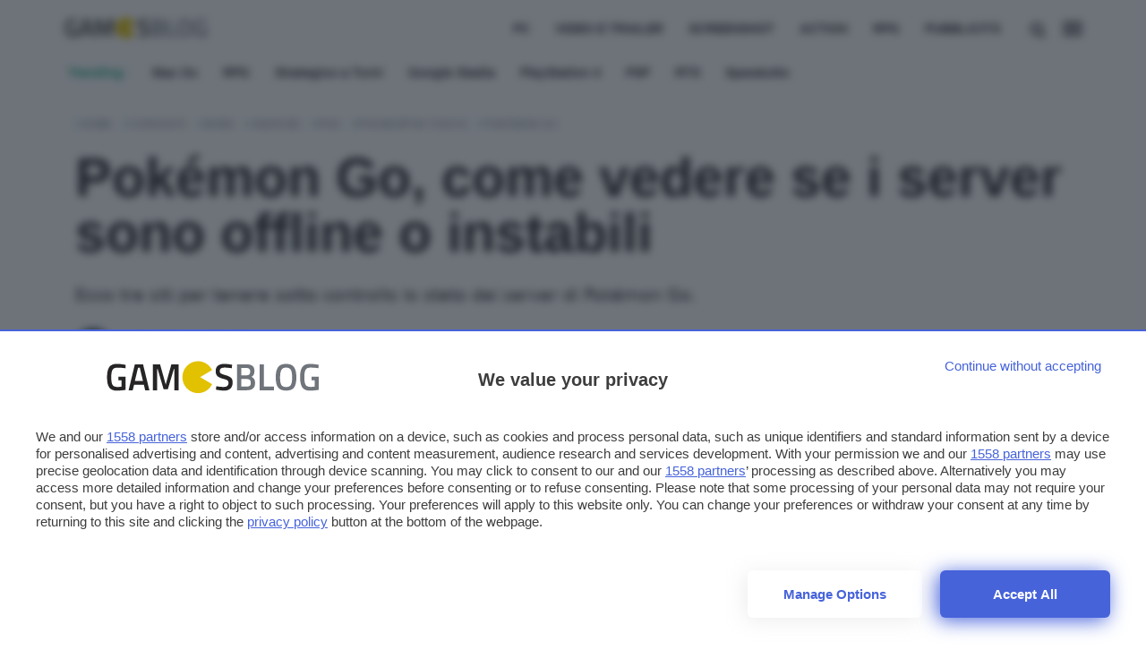

--- FILE ---
content_type: text/html; charset=UTF-8
request_url: https://www.gamesblog.it/pokemon-go-come-vedere-se-i-server-sono-online-senza-aprire-il-gioco
body_size: 23479
content:


<!DOCTYPE html>
<html data-domain="gamesblog" data-page="single_post">

<head>

    <meta charset="utf-8" />
<meta http-equiv="X-UA-Compatible" content="IE=edge,chrome=1" />    
<meta name="viewport" content="width=device-width,initial-scale=1" />
<meta name="viewport" content="width=device-width, user-scalable=no" />

<meta name="google" content="nositelinkssearchbox" />
<meta name="verify-admitad" content="9a1c271dff" /> 



<link rel="apple-touch-icon" sizes="180x180" href="/app/themes/webnews/assets/favicon/gamesblog/apple-touch-icon.png?v=">
<link rel="icon" type="image/png" sizes="32x32" href="/app/themes/webnews/assets/favicon/gamesblog/favicon-32x32.png?v=">
<link rel="icon" type="image/png" sizes="16x16" href="/app/themes/webnews/assets/favicon/gamesblog/favicon-16x16.png?v=">
<link rel="manifest" href="/app/themes/webnews/assets/favicon/gamesblog/site.webmanifest?v=">
<link rel="mask-icon" href="/app/themes/webnews/assets/favicon/gamesblog/safari-pinned-tab.svg?v=" color="#5bbad5">
<meta name="msapplication-TileColor" content="#da532c">
<meta name="theme-color" content="#ffffff">


<link rel="preconnect" href="https://www.googletagmanager.com/" crossorigin >    

<!-- Google Tag Manager -->
<script>(function(w,d,s,l,i){w[l]=w[l]||[];w[l].push({ 'gtm.start': new Date().getTime(), event:'gtm.js'}); var f=d.getElementsByTagName(s)[0],j=d.createElement(s),dl=l!='dataLayer'?'&l='+l:'';j.async=true;j.src='https://www.googletagmanager.com/gtm.js?id='+i+dl;f.parentNode.insertBefore(j,f);})(window,document,'script','dataLayer','GTM-KFLBMBB');</script>
<!-- End Google Tag Manager -->

<link rel="preconnect" href="https://cdn.gamesblog.it/">
<link rel="dns-prefetch" href="https://cdn.gamesblog.it/">

<link rel="preconnect" href="https://clickiocmp.com/">
<link rel="dns-prefetch" href="https://clickiocmp.com/">


            <link rel="preconnect" href="https://shortlink.gamesblog.it/">
        <link rel="dns-prefetch" href="https://shortlink.gamesblog.it/">
    



<link rel="preconnect" href="https://fonts.googleapis.com">
<link rel="preconnect" href="https://fonts.gstatic.com" crossorigin>
<link
    fetchpriority="high"
    rel="preload"
    href="https://fonts.googleapis.com/css2?family=Titillium+Web:wght@400;600&display=optional"
    as="style"
    onload="this.onload=null;this.rel='stylesheet'"
/>
<noscript>
    <link
        href="https://fonts.googleapis.com/css2?family=Titillium+Web:wght@400;600&display=optional"
        rel="stylesheet"
        type="text/css"
    />
</noscript>


<!-- atf-settings -->

    <style>.wn-gradient{background:linear-gradient(120deg,#2669a3 0,#091927 100%)}.render{content:"browser render"}.post-content-single{contain:content}.post-notizia{contain:layout}@media only screen and (max-width :480px){.post-content-single p{content-visibility:auto}.articles-container h2{content-visibility:auto;contain-intrinsic-size:auto 300px}.articles-container ul{content-visibility:auto;contain-intrinsic-size:auto 1000px}.hero{content-visibility:auto;contain-intrinsic-size:auto 236px;margin-bottom:0!important}.article-header{content-visibility:auto;contain-intrinsic-size:auto 500px}#menu-panel,#search-panel{content-visibility:none;contain-intrinsic-size:1000px}a[data-bmaff-format=button]{content-visibility:auto;contain-intrinsic-size:55px}img[class^=wp-image]{content-visibility:auto;contain-intrinsic-size:auto 300px}.share-container.horizontal{content-visibility:auto;contain-intrinsic-size:auto 300px}.related-grid{content-visibility:auto;contain-intrinsic-size:136px;height:136px}#loadmore{content-visibility:auto;contain-intrinsic-size:auto 100px}#cl-consent{content-visibility:none;contain-intrinsic-size:auto 800px}.footer-container{content-visibility:auto;contain-intrinsic-size:auto 400px}}.wn-gradient{background:linear-gradient(120deg,#2669a3 0,#091927 100%)}.wn-gradient{background:linear-gradient(120deg,#2669a3 0,#091927 100%)}.iosatf{content:"ios-atf"}@media screen and (device-aspect-ratio:40/71){.grid{display:-webkit-flex!important}.search-panel{z-index:-1}.search-panel.open{z-index:300!important}.menu-panel{z-index:-1}.menu-panel.open{z-index:400!important}}@media screen and (device-aspect-ratio:375/667){.grid{display:-webkit-flex!important}.search-panel{z-index:-1}.search-panel.open{z-index:300!important}.menu-panel{z-index:-1}.menu-panel.open{z-index:400!important}.related-grid .innergrid.grid .card-widget{margin-bottom:23px}}@media only screen and (min-device-width:768px)and (max-device-width:1024px){.search-panel{z-index:-1}.search-panel.open{z-index:300!important}.menu-panel{z-index:-1}.menu-panel.open{z-index:400!important}.navbar .menu,.search-button{position:relative;right:initial;top:initial;opacity:1!important;pointer-events:auto}.navbar .menu{margin-top:5px;margin-right:5px}.article-content .grid .col.col-fixed{display:none!important}.mobile-post-info,.share-container.horizontal{display:block!important}}@media only screen and (max-device-width:812px)and (orientation:landscape){.search-panel{z-index:-1}.search-panel.open{z-index:300!important}.menu-panel{z-index:-1}.menu-panel.open{z-index:400!important}.navbar .menu,.search-button{position:relative;right:initial;top:initial;opacity:1!important;pointer-events:auto!important}.navbar .menu{margin-top:5px!important;margin-right:5px!important}.article-content .grid .col.col-fixed{display:none!important}.mobile-post-info,.share-container.horizontal{display:block!important}.comments-panel,.comments-panel.open{overflow-y:initial!important}.hp_cover .card-square{max-height:230px!important}.hp_cover .card-square .card-image img{width:100%;max-height:230px!important;object-fit:cover;object-position:top}.grid.box .card .card-title,.grid.infinite .card .card-title{position:relative;bottom:initial;min-height:88px;padding:12px}.grid.box .card .card-title h2,.grid.infinite .card .card-title h2{font-size:16.5px!important;line-height:18px!important}body.archive .card .card-title{position:relative;bottom:initial;min-height:88px;padding:12px}body.archive .card .card-title h2{font-size:16.5px!important;line-height:18px!important}}@media only screen and (min-device-width:768px)and (max-device-width:1024px)and (orientation:portrait)and (-webkit-min-device-pixel-ratio:2){.grid.box .card .card-title,.grid.infinite .card .card-title{position:relative;bottom:initial;min-height:138px;padding:12px}}@media only screen and (min-device-width:768px)and (max-device-width:1024px)and (orientation:portrait)and (-webkit-min-device-pixel-ratio:2){.grid.box .card .card-title h2,.grid.infinite .card .card-title h2{font-size:19px;line-height:22px}}@media only screen and (min-device-width:768px)and (max-device-width:1024px)and (orientation:portrait)and (-webkit-min-device-pixel-ratio:1){.hp_cover .card-square .card-image img{width:100%;max-height:340px!important;object-fit:cover;object-position:top}}@media only screen and (min-device-width:768px)and (max-device-width:1024px)and (orientation:landscape)and (-webkit-min-device-pixel-ratio:2){.menu-desktop{display:none!important}}@media only screen and (min-device-width:768px)and (max-device-width:1024px)and (orientation:landscape)and (-webkit-min-device-pixel-ratio:2){.hp_cover .card-title h2{font-size:42px!important}}@media only screen and (min-device-width:768px)and (max-device-width:1024px)and (orientation:landscape)and (-webkit-min-device-pixel-ratio:2){.grid{display:-webkit-flex!important;display:flex!important;-webkit-flex-wrap:wrap!important;max-width:calc(100vw - 12px)!important}}@media only screen and (min-device-width:768px)and (max-device-width:1024px)and (orientation:landscape)and (-webkit-min-device-pixel-ratio:2){.hp_cover{max-width:calc(100vw - 24px)!important;min-height:400px!important}}@media only screen and (min-device-width:768px)and (max-device-width:1024px)and (orientation:landscape)and (-webkit-min-device-pixel-ratio:2){.main-container,.main-wrapper{max-width:100vw!important;margin:auto}}@media only screen and (min-device-width:768px)and (max-device-width:1024px)and (orientation:landscape)and (-webkit-min-device-pixel-ratio:2){.hp_cover,.hp_cover img{min-height:480px!important;object-fit:cover!important}}@media only screen and (min-device-width:768px)and (max-device-width:1024px)and (orientation:landscape)and (-webkit-min-device-pixel-ratio:2){.hp_cover .card.overlay::after{bottom:-6px!important;height:100%!important;min-height:480px!important}}@media only screen and (min-device-width:768px)and (max-device-width:1024px)and (orientation:landscape)and (-webkit-min-device-pixel-ratio:2){.box{padding:0 0!important;margin:auto!important}}@media only screen and (min-width:820px)and (max-width:942px){.navbar .menu{margin-top:5px!important}.navbar .menu,.search-button{position:relative;right:initial;top:initial;opacity:1!important;pointer-events:auto!important}.hp_cover .card-square h2{font-size:46px;line-height:48px;font-weight:700}}.commonatf{content:"common-atf"}@media only screen and (max-width :780px){.navbar .menu{pointer-events:auto;margin-top:2px;opacity:1}}.search-menu .search-input #load-search{display:block;position:absolute;bottom:16px!important;right:26px;opacity:.2}.logo.melablog{margin-top:14px;margin-left:15px}.logo.gamesblog{margin-top:18px}.logoshrink.gamesblog{margin-top:1px}svg#search-loading,svg#wait-loading{fill:var(--primary)}.deps{display:none}#onesignal-popover-container,#onesignal-slidedown-container{z-index:900!important}@media screen and (min--moz-device-pixel-ratio:0){.category-menu ul,.download-menu-mobile ul{scrollbar-width:none}.dropcontent{scrollbar-width:none}}a.affiliation-intext{font-weight:700!important}@media only screen and (max-width :480px){iframe{max-width:100%}}body{overflow-x:hidden!important}div#blz-copy-to-clipboard{position:fixed;top:0;left:-6000px!important;transform:scale(0)}div#slot{display:none}.toastcm{opacity:0;bottom:-50%;display:none}.menu-panel{transform:translateY(-100%);display:none}.menu-panel::-webkit-scrollbar{display:none}.search-panel{will-change:transform;transform:translateX(-100%);display:none}.search-panel::-webkit-scrollbar{display:none}.a-panel{will-change:opacity}input:-webkit-autofill,input:-webkit-autofill:active,input:-webkit-autofill:focus,input:-webkit-autofill:hover{background:#af4e4e!important}#topBtn{display:none}@media only screen and (max-width :780px){.strip-top-mobile .banner-content{height:250px;width:300px;margin:24px auto 24px;background-color:#e1e4eb;text-align:center;position:relative}}.submit_loader{display:none;position:relative;width:100%;text-align:center}.submit_loader.active{display:block}.submit_loader img{box-shadow:none!important;width:70px;top:-60px;position:absolute;left:calc(50% - 35px)}@media only screen and (max-width :480px){.submit_loader img{top:-60px}}.wpcf7-form-control.wpcf7-submit.disabled{pointer-events:none}.toastcm{opacity:0;bottom:-50%}.search-panel{transform:translateX(-100%);display:none}.download-panel,.learn-panel{z-index:0;opacity:0;transform:translateY(-100%);display:none}.download-panel .learn-container,.learn-panel .learn-container{display:none;z-index:-1;transform:scale(0)}.photo-credits{position:absolute;right:12px;bottom:12px}@media only screen and (max-width :780px){.photo-credits{bottom:0}}.hero img.hero-image{object-fit:cover;max-height:424px}ol.breadcrumb{padding:12px 0 0 0;margin:0;list-style-type:none}@media only screen and (max-width :780px){ol.breadcrumb{padding:0}}ol.breadcrumb li{display:inline;font-size:12px;text-transform:uppercase;margin-right:8px}@media only screen and (max-width :780px){ol.breadcrumb li{margin-left:6px}}ol.breadcrumb li a{position:relative;display:inline-block;text-decoration:none;font-weight:600}ol.breadcrumb li li:last-child:after{content:""}ol.breadcrumb li:before{display:inline-block;content:"/ ";color:var(--primary)}section.article-header{padding:12px 0}@media only screen and (max-width :780px){section.article-header{padding:0}}.article-content.center,.article-header.center{margin:auto;max-width:880px}.colored_big .card{min-height:288px}.colored_big .card .card_info{position:absolute;bottom:24px}.card-download{padding-top:12px;border:0}.card-download .card-image{text-align:center}.card-download .card-image img{margin-top:12px;max-width:80px;aspect-ratio:1/1}@media only screen and (max-width :780px){.card-download .card-image img{width:60px;height:60px;margin-bottom:6px}}.card-download .card-title{min-height:initial;white-space:nowrap;overflow:hidden;text-overflow:ellipsis;position:relative}.card-download .card-title .overlay{bottom:0;height:100%;position:absolute;right:0;width:60px}.card-download .card-title .overlay h2,.card-download .card-title .overlay h3{color:#fff}.card-download .card-title h2{font-size:18px;font-weight:400;text-align:left;line-height:18px}@media only screen and (max-width :780px){.card-download .card-title h2{font-size:14px;line-height:14px}}.card-download .card_star{text-align:left}.card-download .stars{display:inline-block;line-height:1}@media only screen and (max-width :780px){.card-download .stars{font-size:14px}}.singleatf{content:"single-atf"}.related-grid h2{font-size:14px!important;line-height:16px!important;font-family:system-ui,Segoe UI,Roboto,Helvetica,Arial,sans-serif,Apple Color Emoji,Segoe UI Emoji,Segoe UI Symbol}@media only screen and (max-width :780px){.related-grid .grid.scrollx{margin-left:-24px;padding-left:12px}.related-grid .col.col-md.align-normal{width:300px!important}.related-grid .card.card-small{box-shadow:none}.related-grid .card.card-small .col{min-width:initial!important;width:initial!important;display:flex}}.icon-add:before{content:""}.card-small .card-badges{padding:0;display:inline-block;position:absolute;bottom:0;right:0}.card-small .grid{margin:0}.card-small .card-image img{max-width:120px;aspect-ratio:1/1;object-fit:cover}.card-small .col-fixed{padding-right:0}.card-small.news{border:0}.card-small.news .card-title{margin-bottom:12px;min-height:initial}.card-small.news .card-image img{width:80px;height:120px;aspect-ratio:initial;object-fit:cover}.card-small.news h2{font-size:18px;margin:0;line-height:22px}.main-header{z-index:600!important}body.single_page .articles-container{min-height:75vh}article.post-lezione{margin-top:-64px}.embed-container iframe{margin:0!important}.post-content-single{background:0 0;padding:0;font-size:19px}@media only screen and (max-width :480px){img.hero-image{min-height:210px}}.single-category{position:absolute;left:12px;top:12px}@media only screen and (max-width :780px){.single-category{left:9px;position:relative;right:initial;top:-36px}}.post-content-single p{font-family:system-ui,Segoe UI,Roboto,Helvetica,Arial,sans-serif,Apple Color Emoji,Segoe UI Emoji,Segoe UI Symbol;font-size:19px}.post-content-single h2{font-weight:700}.hero{position:relative;display:block}@media only screen and (max-width :780px){.info_btn.stick{transform:translateY(280px)}}.share-container.vertical{margin-left:-6px;margin-top:-6px}.share-container.vertical ul{list-style-type:none;padding:0}.share-container.vertical ul li{padding:12px 0;display:block;width:48px;height:44px;margin:auto;text-align:center;font-size:1.1rem;line-height:1}.software_os ul{padding:0;margin:0;list-style-type:none}.software_os ul li{display:inline-block;margin-right:12px}.software_os ul li i{font-size:18px}.download-button{font-size:18px;padding:12px 0;display:block;height:initial;font-weight:600!important;margin-bottom:6px;position:relative}.download-button i{font-size:20.16px;vertical-align:-1px;position:absolute;left:12px}.download_hero{margin:24px 0 0}.download_hero .download-title{font-size:34.84px;margin:0}@media only screen and (max-width :780px){.download_hero .download-title{font-size:22.19px}}.download_hero .download-rating{min-height:32px}.download_hero .download-image img{max-width:178px;aspect-ratio:1/1;object-fit:cover}@media only screen and (max-width :780px){.download_hero .download-image img{max-width:120px;max-height:120px}}@media only screen and (max-width :780px){.software_specs{margin-top:12px}}.software_specs p{font-size:14px;margin:6px 0}@media only screen and (max-width :780px){.software_specs p{margin:0}}.software_specs p span{color:#9aa0a6}.share-container .social.telegram i{font-size:19px}.article-title{font-size:60.8px;line-height:62.8px;margin:0;font-weight:600}@media only screen and (max-width :780px){.article-title{font-size:30px;line-height:32px;padding-top:6px;margin-bottom:24px}}.single-excerpt{font-family:system-ui,Segoe UI,Roboto,Helvetica,Arial,sans-serif,Apple Color Emoji,Segoe UI Emoji,Segoe UI Symbol;font-size:19px;line-height:28px;font-weight:400;font-style:normal;margin-top:24px;margin-bottom:24px}.post-content-single p{margin:12px 0;font-size:19px;line-height:32px;font-family:system-ui,Segoe UI,Roboto,Helvetica,Arial,sans-serif,Apple Color Emoji,Segoe UI Emoji,Segoe UI Symbol}.post-content-single ul li a{text-decoration:underline;text-decoration-color:var(--primary);font-weight:600;font-family:system-ui,Segoe UI,Roboto,Helvetica,Arial,sans-serif,Apple Color Emoji,Segoe UI Emoji,Segoe UI Symbol;font-size:19px}.post-content-single h2{font-size:28.32px}h2,h3,h4{font-weight:700;letter-spacing:-.05px;line-height:1}.col.author_right{font-family:system-ui,Segoe UI,Roboto,Helvetica,Arial,sans-serif,Apple Color Emoji,Segoe UI Emoji,Segoe UI Symbol}@media only screen and (max-width :780px){.col.author_right{padding:0}}.mobile-post-info{display:block;height:40px}.mobile-post-info .post-author a{font-weight:600;font-size:14px;margin-top:-4px;margin-bottom:8px;line-height:16px;display:block}.mobile-post-info span.post-time{font-size:11.67px;line-height:0}.mobile-post-info span.post-time .time{font-size:11.67px}.mobile-post-info span{display:block;margin:0}.table-of-content ul{padding:0;list-style-type:none;margin-bottom:42px}iframe{display:block;margin:24px auto;border-radius:6px}.twitter-tweet{display:block;margin:24px auto}.index_container .lesson_index{display:none;z-index:0;opacity:0;transform:translateY(-100%)}.lessons_list ul{list-style-type:none;counter-reset:section;max-width:1160px;margin:auto}.lessons_list ul li{font-size:28.32px;font-weight:600;margin:12px 0}@media only screen and (max-width :780px){.lessons_list ul li{font-size:20.16px}}.lessons_list ul li.sublesson{font-size:20.16px;margin-left:12px}@media only screen and (max-width :780px){.lessons_list ul li.sublesson{font-size:18px}}.lessons_list ul li.sublesson:before{counter-increment:section;content:" lezione " counter(section) ": "}a.firstlesson_cta{padding:12px;margin:48px auto;display:block;max-width:240px;font-weight:600;text-align:center;position:relative}a.firstlesson_cta i{right:24px;position:absolute;font-size:20.16px;top:18px}a.firstlesson_cta:hover i{right:12px}</style>
<style>.wn-gradient{background:linear-gradient(120deg,#2669a3,#091927)}h2,h3,h4{font-weight:700;letter-spacing:-.05px;line-height:1}article.post-lezione{margin-top:0}a.author-link{color:var(--primary);font-weight:700}.photo-credits{position:absolute;right:24px;bottom:8px;z-index:2}.photo-credits a,.photo-credits i{color:#fff;text-shadow:0 0 1px #393939}@media only screen and (max-width:942px){.photo-credits{position:absolute;right:24px;bottom:0}.photo-credits a,.photo-credits i{color:#202124}}section.article-header{padding:12px 0}@media only screen and (max-width:780px){section.article-header{padding:0}}.post-content-single{background:0 0;padding:0;font-size:19px}@media only screen and (max-width:780px){.post-content-single{margin-bottom:36px}}.post-content-single img{margin:12px auto;display:block;max-width:100%;height:auto}.post-content-single p{margin:12px 0;font-size:19px;line-height:32px}.post-content-single h2{font-size:28.32px}.post-content-single ol li{font-size:19px;line-height:24px;margin:18px 0}.post-content-single ol li a{text-decoration:underline;text-decoration-color:var(--primary);font-weight:600;font-family:Titillium Web,sans-serif;font-size:19px}.post-content-single ol li a:hover{color:var(--primary)}.post-content-single ul li{font-size:19px;line-height:32px;margin:18px 0}.post-content-single ul li a{text-decoration:underline;text-decoration-color:var(--primary);font-weight:600;font-family:Titillium Web,sans-serif;font-size:19px}.post-content-single ul li a:hover{color:var(--primary)}@media only screen and (max-width:780px){.col.author_right{padding:0}}.mobile-post-info .post-author a{color:var(--primary);font-weight:600;font-size:14px;margin-top:-4px;margin-bottom:8px;line-height:16px;display:block;z-index:1}.mobile-post-info span.post-time{font-size:11.67px;line-height:0}.mobile-post-info span.post-time .time{color:#78858c;font-size:11.67px}.mobile-post-info span{display:block;margin:0}.article-content .section-title{text-align:center;margin:12px 0 15px;padding:12px 0}.post-content-single h2 span{color:#3d4448!important}.article-content p a{font-family:system-ui,Segoe UI,Roboto,Helvetica,Arial,sans-serif;font-size:19px;font-weight:400;letter-spacing:-.05px;line-height:1.465;text-decoration:underline;text-decoration-color:var(--primary)}@media only screen and (max-width:780px){.article-content p a{font-size:19px}}.article-content p a:hover{color:var(--primary)}@media only screen and (max-width:480px){.related-grid .scrollx{display:block;overflow-x:scroll;overflow-y:hidden;white-space:nowrap;padding-bottom:0;margin:0}.related-grid .scrollx .col.col-4{padding-right:2px}.related-grid .scrollx .card-widget{margin-bottom:0}.related-grid .scrollx .align-normal{width:300px;float:none;display:inline-block;white-space:normal}.related-grid .scrollx .col-middle{display:flex}.related-grid .scrollx .card-title h2{font-size:16px;line-height:18px}.related-grid .innergrid.grid::-webkit-scrollbar{display:none}}section#single-notizie-correlate{padding:12px 0}.share-container ul{list-style-type:none;padding:0}.share-container ul li{padding:12px 0;display:block;width:48px;height:44px;margin:auto;text-align:center;font-size:1.1rem;line-height:1}@media only screen and (max-width:780px){.share-container ul li{line-height:34px}}.share-container ul li a{display:block;color:#202124;width:100%}.share-container .social.fb{background:#1f2683}.share-container .social.fb:hover{background:#2932ac}.share-container .social.twitter{background:#3a63eb}.share-container .social.twitter:hover{background:#6888f0}.share-container .social.copy button{cursor:pointer}.share-container .social.whatsapp{background:#0e8a50}.share-container .social.whatsapp:hover{background:#13b86b}.share-container .social.telegram{background:#1382cc}.share-container .social.telegram i{font-size:19px}.share-container .social.telegram:hover{background:#279deb}.share-container .social.copy{background:#3d4448}.share-container .social.copy:hover{background:#545e64}.share-container .social.share{background:var(--primary);display:none}@media only screen and (max-width:780px){.share-container .social.share{display:table-cell;opacity:1!important}}.share-container.horizontal{display:none;float:none;margin:auto;text-align:left;margin-top:12px}@media only screen and (max-width:780px){.share-container.horizontal{display:block}}.share-container.horizontal ul{padding:0;text-align:center;display:flex;margin:6px}.share-container.horizontal ul li{padding:6px 0 4px;display:inline-block;width:100%;text-align:center;margin:0 -3px}.share-container.horizontal ul li a{margin-top:1px}a.info_btn{background:var(--primary);font-family:Titillium Web,sans-serif;color:#202124;font-size:16px;text-align:center;width:100%;display:block;margin:54px auto;padding:12px 6px 14px;border-radius:24px;box-shadow:0 8px 16px 0 rgba(20,20,27,.1);height:50px;text-decoration:none!important;line-height:27px;letter-spacing:0;font-size:15px;font-weight:400;max-width:300px;text-transform:uppercase}@media only screen and (max-width:780px){a.info_btn{position:fixed;bottom:3px;width:100%;max-width:260px;display:block;left:calc(50% - 130px);height:50px;z-index:3}}a.info_btn:hover{background:var(--primary);text-decoration:none!important}a.info_btn.stick{position:fixed;bottom:60px;width:100%;max-width:242px;display:none;left:calc(50% - 148px);height:50px;margin:12px auto;transform:translateY(0)}@media only screen and (max-width:780px){a.info_btn.stick{display:block}}.single-category{position:absolute;left:12px;top:12px}.single-category a{display:inline-block!important;background:#202124;color:#202124;margin-right:0!important;padding:2px 6px 4px;font-size:12px;font-weight:700;border-radius:4px}.single-category a:hover{opacity:.85}.single-category a.offerte{background:var(--primary);color:#202124}@media only screen and (max-width:480px){.single-category{left:9px;position:relative;right:auto;top:-36px}}.social{background:0 0!important}.social:hover i{color:var(--primary)!important}.share-container.vertical{margin-left:-6px;margin-top:-6px}.lessons_list ul{list-style-type:none;counter-reset:a;max-width:1160px;margin:auto;padding:0 16px}.lessons_list ul li{color:#202124;font-size:28.32px;font-weight:600;margin:12px 0}@media only screen and (max-width:780px){.lessons_list ul li{font-size:20.16px}}.lessons_list ul li a{color:#202124}.lessons_list ul li.sublesson{font-size:20.16px;color:#9aa0a6;margin-left:12px}@media only screen and (max-width:780px){.lessons_list ul li.sublesson{font-size:18px}}.lessons_list ul li.sublesson:before{counter-increment:a;content:" lezione " counter(a) ": ";color:var(--primary)}.lessons_list ul li.sublesson a{color:#9aa0a6}.lessons_list ul li.sublesson a:hover{color:#202124;text-decoration:underline;text-decoration-color:var(--primary)}@font-face{font-family:ht_icon;src:url(../..//app/themes/webnews/assets/fonts/ht_icon/ht_icon.eot?1d8kj8);src:url(../..//app/themes/webnews/assets/fonts/ht_icon/ht_icon.eot?1d8kj8#iefix) format("embedded-opentype"),url(../..//app/themes/webnews/assets/fonts/ht_icon/ht_icon.ttf?1d8kj8) format("truetype"),url(../..//app/themes/webnews/assets/fonts/ht_icon/ht_icon.woff?1d8kj8) format("woff"),url(../..//app/themes/webnews/assets/fonts/ht_icon/ht_icon.svg?1d8kj8#ht_icon) format("svg");font-weight:400;font-style:normal;font-display:swap}[class*=" icon-"],[class^=icon-]{font-family:ht_icon!important;speak:never;font-style:normal;font-weight:400;font-variant:normal;text-transform:none;line-height:1;-webkit-font-smoothing:antialiased;-moz-osx-font-smoothing:grayscale}.icon-search:before{content:"\f002"}.icon-arrow-left:before{content:"\f060"}.icon-twitter:before{content:"\f099"}.icon-facebook-f:before{content:"\f09a"}.icon-link:before{content:"\f0c1"}.icon-angle-down:before{content:"\f107"}.icon-paper-plane:before{content:"\f1d8"}.icon-whatsapp:before{content:"\f232"}.icon-add:before{content:"\e906"}:root{--primary:#ff7613}[data-domain=melablog]{--primary:#bab2ff}[data-domain=gamesblog]{--primary:#00a076}/*! normalize.css v8.0.1 | MIT License | github.com/necolas/normalize.css */html{line-height:1.15;-webkit-text-size-adjust:100%}main{display:block}h1{font-size:2em;margin:.67em 0}a{background-color:transparent}strong{font-weight:bolder}small{font-size:80%}img{border-style:none}button,input{font-family:inherit;font-size:100%;line-height:1.15;margin:0}button{-webkit-appearance:none;appearance:none;border:none;background:0 0}button,input{overflow:visible}button{text-transform:none}[type=button],[type=submit],button{-webkit-appearance:button}[type=button]::-moz-focus-inner,[type=submit]::-moz-focus-inner,button::-moz-focus-inner{border-style:none;padding:0}[type=button]:-moz-focusring,[type=submit]:-moz-focusring,button:-moz-focusring{outline:1px dotted ButtonText}[type=search]{-webkit-appearance:textfield;outline-offset:-2px}[type=search]::-webkit-search-decoration{-webkit-appearance:none}::-webkit-file-upload-button{-webkit-appearance:button;font:inherit}[hidden]{display:none}.wn-gradient{background:linear-gradient(120deg,#2669a3,#091927)}.grid{box-sizing:border-box;display:-ms-flexbox;display:flex;-ms-flex:0 1 auto;flex:0 1 auto;-ms-flex-direction:row;flex-direction:row;-ms-flex-wrap:wrap;flex-wrap:wrap;margin:0 -12px}@media only screen and (min-width:1024px){.grid{max-width:calc(100vw - 12px)}}.col{box-sizing:border-box;-ms-flex:0 0 auto;flex:0 0 auto;-ms-flex-positive:1;flex-grow:1;-ms-flex-preferred-size:0;flex-basis:0;max-width:100%;min-width:0;padding:0 12px}.col-middle{justify-content:center;flex-direction:column;display:flex}.col-fixed{flex:initial}.col-3{-ms-flex-preferred-size:25%;flex-basis:25%;max-width:25%}.col-4{-ms-flex-preferred-size:33.3333333333%;flex-basis:33.3333333333%;max-width:33.3333333333%}.col-6{-ms-flex-preferred-size:50%;flex-basis:50%;max-width:50%}@media only screen and (max-width:820px){.col-md{flex:100%;max-width:100%}}@media only screen and (max-width:480px){.col-sm{flex:100%;max-width:100%}}body,html{position:relative;height:100%;margin:0;padding:0}*{box-sizing:border-box}body{font-size:14px;font-family:Titillium Web,sans-serif;margin:0;padding:0}.deps{display:none}.hp_cover{margin:0 12px}.box{padding:0 12px}@media only screen and (max-width:780px){.grid.scrollx{display:block!important;overflow-x:scroll;overflow-y:hidden;white-space:nowrap;padding:0 6px;margin:0}}.grid.scrollx::-webkit-scrollbar{display:none}@media only screen and (max-width:780px){.grid.scrollx .col{vertical-align:top;float:none;display:inline-block;white-space:normal;width:260px;min-width:260px;padding-left:6px;padding-right:6px}}@media only screen and (max-width:480px){.grid.scrollx .col{min-width:160px}}.main-wrapper{max-width:100%;margin:auto;background-attachment:fixed}.main-container{margin:auto;max-width:1160px;width:1160px;box-sizing:border-box;padding:12px;padding-top:110px;border:0;margin-top:0}@media only screen and (max-width:942px){.main-container{width:100%}}@media only screen and (max-width:780px){.main-container{max-width:780px;width:100%}}@media only screen and (max-width:480px){.main-container{max-width:480px;width:100%;padding-top:102px}}.footer-container{box-sizing:border-box;margin:0 auto}@media only screen and (max-width:780px){.articles-container{padding:0}}.img-responsive{width:100%;height:auto;display:block}.main-footer{text-align:center;width:100%;display:block;background:#303134;padding:24px 0 12px;color:#9aa0a6;font-size:14px;line-height:30px;font-weight:500;font-family:Titillium Web,sans-serif}.main-footer .footer__main__logo{max-width:160px;margin:0 auto}.main-footer .footer__main__logo img{max-width:100%}.main-footer a{color:#fff}.main-footer .nav-item a{position:relative;display:inline-block;text-decoration:none}.main-footer .nav-item a:after{position:absolute;left:0;content:"";width:100%;height:2px;background-color:var(--primary);bottom:-4px;transform:scaleX(0);transform-origin:left top;height:1px}.main-footer .nav-item a:hover:after{transform-origin:right top;transform:scaleY(2)}.main-footer ul{list-style-type:none;margin:0;padding:0;margin-bottom:24px;display:flex;justify-content:center;flex-wrap:wrap}@media only screen and (max-width:480px){.main-footer ul{margin-bottom:24px;padding:0 12px}}.main-footer ul li{display:inline-block;margin:0 16px}@media only screen and (max-width:480px){.main-footer ul li{display:block;margin:0 16px 12px;-webkit-margin-before:0;-webkit-margin-after:0}}.footer-colophon{color:#9aa0a6;margin:0}.footer-colophon a:hover{text-decoration:underline;text-decoration-color:var(--primary)}::selection{color:#202124;background:#cacaca;text-shadow:none;box-shadow:none;text-decoration-color:#202124}.embed-container{background-color:#eee;position:relative;padding-bottom:56.25%;height:0;overflow:hidden;max-width:100%;border-radius:6px}.embed-container iframe{position:absolute;top:0;left:0;width:100%;height:100%}.round{border-radius:50%}.radius{border-radius:6px}#blz-copy-to-clipboard{position:fixed;top:0;margin-top:-6000px;transform:scale(0)}.banner-content{text-align:center}article{padding:0 12px}@media only screen and (max-width:480px){article{padding:0}}article img{border-radius:6px;max-width:100%;height:auto;margin:auto;display:block}.hero{margin-bottom:12px}.photo-credits{position:absolute;right:24px;bottom:0}.photo-credits a,.photo-credits i{color:#202124}.desktop{display:block}@media only screen and (max-width:780px){.desktop{display:none}}.mobile{display:none}@media only screen and (max-width:780px){.mobile{display:block}}html{font-size:19px;font-display:optional}*{-webkit-tap-highlight-color:transparent}body{line-height:32px}a,body{color:#202124}a{text-decoration:none}p{font-size:19px;letter-spacing:-.05px;line-height:32px;word-break:break-word}@media only screen and (max-width:780px){p{font-size:19px;line-height:32px}}h1,h2,h3,h4{font-family:Titillium Web,sans-serif;word-break:break-word}small{font-size:.75em}.btn{font-family:Titillium Web,sans-serif!important;font-style:normal!important;border-radius:6px;border:none;box-shadow:none!important;text-shadow:none!important;color:#3d4448;line-height:25px}.btn,.btn.default{font-weight:600;letter-spacing:.125px;font-size:14px;padding:4px 16px}.btn.default{background:var(--primary);text-transform:lowercase;color:#fff;line-height:28px;vertical-align:bottom;min-height:36px}.btn.default:hover{opacity:.85}strong{font-weight:700}p{color:#202124}section.article-content{margin-top:12px}.section-title{display:flex;justify-content:space-between;align-items:center;margin:0 0 36px;padding:0;padding-bottom:12px;border-bottom:1px solid #303134;width:100%}@media only screen and (max-width:780px){.section-title{text-align:center;margin:0 auto 12px;padding:0 12px}}.section-title h1,.section-title h2,.section-title h3,.section-title h4{font-family:Titillium Web,sans-serif;color:var(--primary);font-size:14px!important;font-weight:700;margin:0!important;letter-spacing:1px;text-transform:uppercase}@media only screen and (max-width:780px){.section-title h1,.section-title h2,.section-title h3,.section-title h4{text-align:center}}.section-title a{color:#9aa0a6}.section-title a i{color:#9aa0a6;font-size:11.67px;margin-left:4px;vertical-align:-1px}.section-title a:hover{color:#202124}.section-title a:hover i{color:var(--primary)}.section-title span{margin:0 0 12px;color:#9aa0a6;text-transform:uppercase}section .section-title{width:100%}h1.article-title.title1{font-weight:600}span.category.news{color:#394465}.toast.toast-primary{background:var(--primary);border-color:var(--primary)}.toast{background:var(--primary);border:.05rem solid var(--primary);border-color:var(--primary);border-radius:.1rem;box-shadow:0 4px 8px rgba(0,0,0,.6);color:#202124;font-weight:700;display:block;padding:.4rem;border-radius:6px;font-family:Titillium Web,sans-serif;letter-spacing:1px;width:100%;bottom:-5%;left:calc(50% - 150px);position:fixed;width:300px;height:0;opacity:0;overflow:hidden;padding:12px}@media only screen and (max-width:780px){.toast{left:10%;right:10%;width:80%;text-align:center}}.toast i{float:right;margin-top:3px;margin-right:3px;display:block;font-size:26px}.btn:disabled,.btn[disabled]{background:#aeb9c6!important;color:#394465}span.menutitle{color:#606b71;font-size:1rem;font-family:Titillium Web,sans-serif}@media only screen and (max-width:480px){strong{font-weight:600}}.breadcrumb-item a{color:#9aa0a6}.main-header{position:relative;width:100%;margin:0 auto;z-index:2}.navbar{position:fixed;background:#fff;width:100%;padding:0;height:64px;z-index:2}@media only screen and (max-width:780px){.navbar{height:50px}}.navbar .navbar-container{color:#202124;display:flex;width:100%;max-width:1160px;max-height:64px;margin:auto;align-items:center;position:relative;z-index:1}@media only screen and (max-width:780px){.navbar .navbar-container{width:100%}}.navbar .menu{box-shadow:none;background:initial;border-radius:initial;list-style:none;margin:initial;min-width:0;padding:initial;transform:none;z-index:auto;padding:0}@media only screen and (max-width:780px){.navbar .menu{pointer-events:auto;margin-top:4px;opacity:1}}.menu-icon{width:44px;height:44px;margin:auto;position:relative;cursor:pointer;border-radius:50%}.menu-icon span{top:50%;left:50%;transform:translateX(-50%) translateY(-50%);display:block}.menu-icon span,.menu-icon span:after,.menu-icon span:before{position:absolute;border-radius:4px;width:22px;height:3px;background-color:#202124}.menu-icon span:after,.menu-icon span:before{content:"";top:0;left:0;transform:translateY(-6px)}.menu-icon span:after{transform:translateY(6px)}.menu-icon:hover span:before{transform:translateY(-6px)}.menu-icon:hover span:after{transform:translateY(6px)}.menu-icon-cross{will-change:transform;background-color:transparent}.menu-icon-cross span:after,.menu-icon-cross span:before{transform-origin:50% 50%}.menu-icon-cross svg{fill:transparent;stroke-width:2px;stroke:#202124;stroke-dasharray:165;stroke-dashoffset:165}.logo{margin:15px auto auto 12px}@media only screen and (max-width:480px){.logo{margin-top:12px}}.logo,.logoshrink{max-width:160px}@media only screen and (max-width:480px){.logo,.logoshrink{max-width:100px}}.logo img,.logoshrink img{width:100%;height:auto}@supports (-moz-appearance:none){.logo img{min-width:160px}}@media only screen and (max-width:780px){.logoshrink img{margin-top:2px;max-width:38px}}@supports (-moz-appearance:none){.logoshrink img{min-width:40px}}.logoshrink{position:absolute;margin:auto;width:42px;left:0;right:0;opacity:0;top:50%;transform:tranlateY(-50%) scale(0)}@media only screen and (max-width:780px){.logoshrink{position:absolute;left:0;top:3px;width:42px}}.logoshrink a{display:flex}.search-loader{text-align:center;z-index:0;left:0;right:0;position:absolute;opacity:0;margin-top:36px;visibility:hidden}.search-loader.visible{opacity:.5;position:relative;visibility:visible}.search-menu{position:relative;margin-top:48px}.search-menu input{width:100%;min-height:60px;border-radius:48px;border:1px solid hsla(0,0%,100%,.5);text-align:left;background:hsla(0,0%,100%,0);font-weight:500;color:#fff;font-family:Titillium Web,sans-serif;font-size:1.3rem;padding:0 5px 0 32px;box-sizing:border-box;outline:0}.search-menu .search-input #load-search{display:block;position:absolute;bottom:10px;right:26px}.search-menu .search-input #load-search i{font-size:24px;color:#fff}.search-menu .search-input #load-search:hover i{font-size:24px;color:var(--primary)}.search-menu .search-input::-webkit-input-placeholder{color:hsla(0,0%,100%,.5)}.search-menu .search-input:focus{border-color:#fff}.search-button{position:absolute;right:46px;opacity:0;pointer-events:none;line-height:1;top:50%;transform:translateY(-50%)}@media only screen and (max-width:780px){.search-button{pointer-events:auto;opacity:1}}.search-button.visible{opacity:1;pointer-events:auto}.search-button .open-search{cursor:pointer}.search-button .open-search i{font-size:18px;margin-top:2px;display:block;color:#202124}@supports (-webkit-overflow-scrolling:touch){.search-button .open-search i{vertical-align:-6px}}.search-button .open-search i.icon-add{font-size:33px;margin-right:-5px;top:50%;transform:rotate(45deg) translateY(0)}@media only screen and (max-width:780px){.search-button .open-search i.icon-add{margin-top:5px;margin-right:-8px}}.menu-desktop{position:relative;text-align:center;display:flex;height:64px;align-items:center;margin-right:46px}@media only screen and (max-width:942px){.menu-desktop{display:none}}.menu-desktop i{color:var(--primary)!important;font-weight:700}.menu-desktop ul{padding:0;margin:0;list-style-type:none}.menu-desktop ul li{display:inline-block;margin:0 12px}.menu-desktop ul li a{color:#202124;text-transform:uppercase;font-weight:600;font-size:14px}.menu-desktop ul li a:hover{opacity:.85;color:var(--primary)!important}.menu-desktop ul li a.active{color:var(--primary)}.menu-desktop ul li a.editoriale{color:#202124}.menu-desktop ul li a.dlink{color:var(--primary)}.menu-desktop ul li.child{line-height:24px}.menu-desktop ul li.menu_more{border-top:2px solid var(--primary)!important}.menu-desktop ul li.menu_more a:hover{color:#fff!important}.menu-desktop ul li.menu_more a:after{content:"\f101";font-family:ht_icon!important;speak:never;font-style:normal;font-weight:400;font-variant:normal;text-transform:none;line-height:0;vertical-align:-1px;font-size:12px;margin-left:6px;color:var(--primary)}.category-menu,.download-menu-mobile{margin-top:64px;position:absolute;width:100%;z-index:0;border-radius:0}@supports (-moz-appearance:none){.category-menu,.download-menu-mobile{scrollbar-width:none}}@media only screen and (max-width:780px){.category-menu,.download-menu-mobile{display:block;position:absolute;top:50px;height:40px;margin-top:0}}.category-menu ul,.download-menu-mobile ul{list-style-type:none;max-width:1160px;margin:0 auto;padding:0;padding-left:12px;border-radius:0;display:block;overflow-x:scroll;overflow-y:hidden;white-space:nowrap;text-align:left;height:36px}.category-menu ul::-webkit-scrollbar,.download-menu-mobile ul::-webkit-scrollbar{display:none}.category-menu ul li,.download-menu-mobile ul li{vertical-align:middle;white-space:normal;display:inline-block;margin:2px 12px;color:var(--primary);font-size:14px;line-height:16px;font-weight:700}@media only screen and (max-width:780px){.category-menu ul li,.download-menu-mobile ul li{font-family:system-ui,Segoe UI,Roboto,Helvetica,Arial,sans-serif}}.category-menu ul li.trends,.download-menu-mobile ul li.trends{text-transform:capitalize;margin-left:4px}.category-menu ul li.trends img,.download-menu-mobile ul li.trends img{display:inline-block;vertical-align:-2px}.category-menu ul li i,.download-menu-mobile ul li i{font-size:9.72px;vertical-align:-1px;margin-left:2px}.category-menu ul li a,.download-menu-mobile ul li a{color:#202124;text-transform:none}.category-menu ul li a:hover,.download-menu-mobile ul li a:hover{color:var(--primary)}.category-menu.hidden,.download-menu-mobile.hidden{display:none}.download-menu-mobile{background:#1b1c1f;display:none}@media only screen and (max-width:780px){.download-menu-mobile{display:block;position:fixed}}.dropdown{display:inline-block;position:relative}.dropdown .dropcontent{animation:slide-down .15s ease 1;display:none;left:0;max-height:50vh;overflow-y:auto;position:absolute;top:100%;list-style-type:none;box-shadow:0 4px 8px hsla(0,0%,6%,.5);border-radius:6px;padding:0;min-width:208px}@supports (-moz-appearance:none){.dropdown .dropcontent{scrollbar-width:none}}@media only screen and (max-width:780px){.dropdown .dropcontent{left:auto;right:0}}.dropdown .dropcontent li{padding:12px;border-bottom:1px solid;font-size:14px}.dropdown .dropcontent li i{margin-right:12px;min-width:16px;display:inline-block;text-align:center}.dropdown .dropcontent::-webkit-scrollbar{display:none}.dropdown .dropcontent:hover,.dropdown .dropdown-toggle:focus+.dropcontent,.dropdown.active .dropcontent{display:block}@media only screen and (max-width:780px){.navbar{height:50px}.navbar .logo{margin-top:12px;max-width:116px}.navbar .logoshrink{transform:scale(0)}}.dropcontent{background:#303134}@supports (-moz-appearance:none){.dropcontent{scrollbar-width:none}}.dropcontent li{display:block!important;margin:0!important;border-color:transparent!important;padding:8px!important}.dropcontent li:last-of-type{border:0!important}.dropcontent li a{color:#fff!important;text-transform:none!important}.dropcontent li a:hover{color:var(--primary)!important}.dropcontent::-webkit-scrollbar{display:none}span.menutitle{font-weight:600;color:var(--primary)!important;text-transform:uppercase;font-size:15px}.download-panel,.learn-panel{width:100%;height:100vh;padding:48px;padding-top:64px;position:fixed;background:#1b1c1f;display:block;z-index:0;opacity:0;transform:translateY(-100%)}.download-panel.open,.learn-panel.open{transform:translateY(0);z-index:1;opacity:1}.download-panel.open .learn-container,.learn-panel.open .learn-container{max-width:1160px;margin:auto;padding:40px 24px 120px;height:100vh;overflow:auto;display:block;transform:scale(1)}.download-panel.open .learn-container ul li,.download-panel.open .learn-container ul li a,.learn-panel.open .learn-container ul li,.learn-panel.open .learn-container ul li a{color:#202124}.download-panel.open .learn-container ul li:hover a,.learn-panel.open .learn-container ul li:hover a{color:var(--primary)}.learn-container::-webkit-scrollbar{display:none}a.menu-item{color:#202124;font-size:18px;margin-top:12px;font-weight:400;position:relative;display:inline-block;text-decoration:none}a.menu-item:after{position:absolute;left:0;content:"";width:100%;height:2px;background-color:var(--primary);bottom:-4px;transform:scaleX(0);transform-origin:right top;height:1px}a.menu-item:hover:after{transform-origin:left top;transform:scaleY(2)}:root{--skinbox:972px}html{background:0 0!important}@font-face{font-family:ht_icon;src:url(../..//app/themes/webnews/assets/fonts/ht_icon/ht_icon.eot?1d8kj8);src:url(../..//app/themes/webnews/assets/fonts/ht_icon/ht_icon.eot?1d8kj8#iefix) format("embedded-opentype"),url(../..//app/themes/webnews/assets/fonts/ht_icon/ht_icon.ttf?1d8kj8) format("truetype"),url(../..//app/themes/webnews/assets/fonts/ht_icon/ht_icon.woff?1d8kj8) format("woff"),url(../..//app/themes/webnews/assets/fonts/ht_icon/ht_icon.svg?1d8kj8#ht_icon) format("svg");font-weight:400;font-style:normal;font-display:swap}[class*=" icon-"],[class^=icon-]{font-family:ht_icon!important;speak:never;font-style:normal;font-weight:400;font-variant:normal;text-transform:none;line-height:1;-webkit-font-smoothing:antialiased;-moz-osx-font-smoothing:grayscale}.icon-search:before{content:"\f002"}.icon-arrow-left:before{content:"\f060"}.icon-twitter:before{content:"\f099"}.icon-facebook-f:before{content:"\f09a"}.icon-link:before{content:"\f0c1"}.icon-angle-down:before{content:"\f107"}.icon-paper-plane:before{content:"\f1d8"}.icon-whatsapp:before{content:"\f232"}.icon-add:before{content:"\e906"}:root{--primary:#ff7613}[data-domain=melablog]{--primary:#bab2ff}[data-domain=gamesblog]{--primary:#00a076}/*! normalize.css v8.0.1 | MIT License | github.com/necolas/normalize.css */html{line-height:1.15;-webkit-text-size-adjust:100%}main{display:block}h1{font-size:2em;margin:.67em 0}a{background-color:transparent}strong{font-weight:bolder}small{font-size:80%}img{border-style:none}button,input{font-family:inherit;font-size:100%;line-height:1.15;margin:0}button{-webkit-appearance:none;appearance:none;border:none;background:0 0}button,input{overflow:visible}button{text-transform:none}[type=button],[type=submit],button{-webkit-appearance:button}[type=button]::-moz-focus-inner,[type=submit]::-moz-focus-inner,button::-moz-focus-inner{border-style:none;padding:0}[type=button]:-moz-focusring,[type=submit]:-moz-focusring,button:-moz-focusring{outline:1px dotted ButtonText}[type=search]{-webkit-appearance:textfield;outline-offset:-2px}[type=search]::-webkit-search-decoration{-webkit-appearance:none}::-webkit-file-upload-button{-webkit-appearance:button;font:inherit}[hidden]{display:none}.wn-gradient{background:linear-gradient(120deg,#2669a3,#091927)}.grid{box-sizing:border-box;display:-ms-flexbox;display:flex;-ms-flex:0 1 auto;flex:0 1 auto;-ms-flex-direction:row;flex-direction:row;-ms-flex-wrap:wrap;flex-wrap:wrap;margin:0 -12px}@media only screen and (min-width:1024px){.grid{max-width:calc(100vw - 12px)}}.col{box-sizing:border-box;-ms-flex:0 0 auto;flex:0 0 auto;-ms-flex-positive:1;flex-grow:1;-ms-flex-preferred-size:0;flex-basis:0;max-width:100%;min-width:0;padding:0 12px}.col-middle{justify-content:center;flex-direction:column;display:flex}.col-fixed{flex:initial}.col-3{-ms-flex-preferred-size:25%;flex-basis:25%;max-width:25%}.col-4{-ms-flex-preferred-size:33.3333333333%;flex-basis:33.3333333333%;max-width:33.3333333333%}.col-6{-ms-flex-preferred-size:50%;flex-basis:50%;max-width:50%}@media only screen and (max-width:820px){.col-md{flex:100%;max-width:100%}}@media only screen and (max-width:480px){.col-sm{flex:100%;max-width:100%}}body,html{position:relative;height:100%;margin:0;padding:0}*{box-sizing:border-box}body{font-size:14px;font-family:Titillium Web,sans-serif;margin:0;padding:0}.deps{display:none}.hp_cover{margin:0 12px}.box{padding:0 12px}@media only screen and (max-width:780px){.grid.scrollx{display:block!important;overflow-x:scroll;overflow-y:hidden;white-space:nowrap;padding:0 6px;margin:0}}.grid.scrollx::-webkit-scrollbar{display:none}@media only screen and (max-width:780px){.grid.scrollx .col{vertical-align:top;float:none;display:inline-block;white-space:normal;width:260px;min-width:260px;padding-left:6px;padding-right:6px}}@media only screen and (max-width:480px){.grid.scrollx .col{min-width:160px}}.main-wrapper{max-width:100%;margin:auto;background-attachment:fixed}.main-container{margin:auto;max-width:1160px;width:1160px;box-sizing:border-box;padding:12px;padding-top:110px;border:0;margin-top:0}@media only screen and (max-width:942px){.main-container{width:100%}}@media only screen and (max-width:780px){.main-container{max-width:780px;width:100%}}@media only screen and (max-width:480px){.main-container{max-width:480px;width:100%;padding-top:102px}}.footer-container{box-sizing:border-box;margin:0 auto}@media only screen and (max-width:780px){.articles-container{padding:0}}.img-responsive{width:100%;height:auto;display:block}.main-footer{text-align:center;width:100%;display:block;background:#303134;padding:24px 0 12px;color:#9aa0a6;font-size:14px;line-height:30px;font-weight:500;font-family:Titillium Web,sans-serif}.main-footer .footer__main__logo{max-width:160px;margin:0 auto}.main-footer .footer__main__logo img{max-width:100%}.main-footer a{color:#fff}.main-footer .nav-item a{position:relative;display:inline-block;text-decoration:none}.main-footer .nav-item a:after{position:absolute;left:0;content:"";width:100%;height:2px;background-color:var(--primary);bottom:-4px;transform:scaleX(0);transform-origin:left top;height:1px}.main-footer .nav-item a:hover:after{transform-origin:right top;transform:scaleY(2)}.main-footer ul{list-style-type:none;margin:0;padding:0;margin-bottom:24px;display:flex;justify-content:center;flex-wrap:wrap}@media only screen and (max-width:480px){.main-footer ul{margin-bottom:24px;padding:0 12px}}.main-footer ul li{display:inline-block;margin:0 16px}@media only screen and (max-width:480px){.main-footer ul li{display:block;margin:0 16px 12px;-webkit-margin-before:0;-webkit-margin-after:0}}.footer-colophon{color:#9aa0a6;margin:0}.footer-colophon a:hover{text-decoration:underline;text-decoration-color:var(--primary)}::selection{color:#202124;background:#cacaca;text-shadow:none;box-shadow:none;text-decoration-color:#202124}.embed-container{background-color:#eee;position:relative;padding-bottom:56.25%;height:0;overflow:hidden;max-width:100%;border-radius:6px}.embed-container iframe{position:absolute;top:0;left:0;width:100%;height:100%}.round{border-radius:50%}.radius{border-radius:6px}#blz-copy-to-clipboard{position:fixed;top:0;margin-top:-6000px;transform:scale(0)}.banner-content{text-align:center}article{padding:0 12px}@media only screen and (max-width:480px){article{padding:0}}article img{border-radius:6px;max-width:100%;height:auto;margin:auto;display:block}.hero{margin-bottom:12px}.photo-credits{position:absolute;right:24px;bottom:0}.photo-credits a,.photo-credits i{color:#202124}.desktop{display:block}@media only screen and (max-width:780px){.desktop{display:none}}.mobile{display:none}@media only screen and (max-width:780px){.mobile{display:block}}html{font-size:19px;font-display:optional}*{-webkit-tap-highlight-color:transparent}body{line-height:32px}a,body{color:#202124}a{text-decoration:none}p{font-size:19px;letter-spacing:-.05px;line-height:32px;word-break:break-word}@media only screen and (max-width:780px){p{font-size:19px;line-height:32px}}h1,h2,h3,h4{font-family:Titillium Web,sans-serif;word-break:break-word}small{font-size:.75em}.btn{font-family:Titillium Web,sans-serif!important;font-style:normal!important;border-radius:6px;border:none;box-shadow:none!important;text-shadow:none!important;color:#3d4448;line-height:25px}.btn,.btn.default{font-weight:600;letter-spacing:.125px;font-size:14px;padding:4px 16px}.btn.default{background:var(--primary);text-transform:lowercase;color:#fff;line-height:28px;vertical-align:bottom;min-height:36px}.btn.default:hover{opacity:.85}strong{font-weight:700}p{color:#202124}section.article-content{margin-top:12px}.section-title{display:flex;justify-content:space-between;align-items:center;margin:0 0 36px;padding:0;padding-bottom:12px;border-bottom:1px solid #303134;width:100%}@media only screen and (max-width:780px){.section-title{text-align:center;margin:0 auto 12px;padding:0 12px}}.section-title h1,.section-title h2,.section-title h3,.section-title h4{font-family:Titillium Web,sans-serif;color:var(--primary);font-size:14px!important;font-weight:700;margin:0!important;letter-spacing:1px;text-transform:uppercase}@media only screen and (max-width:780px){.section-title h1,.section-title h2,.section-title h3,.section-title h4{text-align:center}}.section-title a{color:#9aa0a6}.section-title a i{color:#9aa0a6;font-size:11.67px;margin-left:4px;vertical-align:-1px}.section-title a:hover{color:#202124}.section-title a:hover i{color:var(--primary)}.section-title span{margin:0 0 12px;color:#9aa0a6;text-transform:uppercase}section .section-title{width:100%}h1.article-title.title1{font-weight:600}span.category.news{color:#394465}.toast.toast-primary{background:var(--primary);border-color:var(--primary)}.toast{background:var(--primary);border:.05rem solid var(--primary);border-color:var(--primary);border-radius:.1rem;box-shadow:0 4px 8px rgba(0,0,0,.6);color:#202124;font-weight:700;display:block;padding:.4rem;border-radius:6px;font-family:Titillium Web,sans-serif;letter-spacing:1px;width:100%;bottom:-5%;left:calc(50% - 150px);position:fixed;width:300px;height:0;opacity:0;overflow:hidden;padding:12px}@media only screen and (max-width:780px){.toast{left:10%;right:10%;width:80%;text-align:center}}.toast i{float:right;margin-top:3px;margin-right:3px;display:block;font-size:26px}.btn:disabled,.btn[disabled]{background:#aeb9c6!important;color:#394465}span.menutitle{color:#606b71;font-size:1rem;font-family:Titillium Web,sans-serif}@media only screen and (max-width:480px){strong{font-weight:600}}.breadcrumb-item a{color:#9aa0a6}.main-header{position:relative;width:100%;margin:0 auto;z-index:2}.navbar{position:fixed;background:#fff;width:100%;padding:0;height:64px;z-index:2}@media only screen and (max-width:780px){.navbar{height:50px}}.navbar .navbar-container{color:#202124;display:flex;width:100%;max-width:1160px;max-height:64px;margin:auto;align-items:center;position:relative;z-index:1}@media only screen and (max-width:780px){.navbar .navbar-container{width:100%}}.navbar .menu{box-shadow:none;background:initial;border-radius:initial;list-style:none;margin:initial;min-width:0;padding:initial;transform:none;z-index:auto;padding:0}@media only screen and (max-width:780px){.navbar .menu{pointer-events:auto;margin-top:4px;opacity:1}}.menu-icon{width:44px;height:44px;margin:auto;position:relative;cursor:pointer;border-radius:50%}.menu-icon span{top:50%;left:50%;transform:translateX(-50%) translateY(-50%);display:block}.menu-icon span,.menu-icon span:after,.menu-icon span:before{position:absolute;border-radius:4px;width:22px;height:3px;background-color:#202124}.menu-icon span:after,.menu-icon span:before{content:"";top:0;left:0;transform:translateY(-6px)}.menu-icon span:after{transform:translateY(6px)}.menu-icon:hover span:before{transform:translateY(-6px)}.menu-icon:hover span:after{transform:translateY(6px)}.menu-icon-cross{will-change:transform;background-color:transparent}.menu-icon-cross span:after,.menu-icon-cross span:before{transform-origin:50% 50%}.menu-icon-cross svg{fill:transparent;stroke-width:2px;stroke:#202124;stroke-dasharray:165;stroke-dashoffset:165}.logo{margin:15px auto auto 12px}@media only screen and (max-width:480px){.logo{margin-top:12px}}.logo,.logoshrink{max-width:160px}@media only screen and (max-width:480px){.logo,.logoshrink{max-width:100px}}.logo img,.logoshrink img{width:100%;height:auto}@supports (-moz-appearance:none){.logo img{min-width:160px}}@media only screen and (max-width:780px){.logoshrink img{margin-top:2px;max-width:38px}}@supports (-moz-appearance:none){.logoshrink img{min-width:40px}}.logoshrink{position:absolute;margin:auto;width:42px;left:0;right:0;opacity:0;top:50%;transform:tranlateY(-50%) scale(0)}@media only screen and (max-width:780px){.logoshrink{position:absolute;left:0;top:3px;width:42px}}.logoshrink a{display:flex}.search-loader{text-align:center;z-index:0;left:0;right:0;position:absolute;opacity:0;margin-top:36px;visibility:hidden}.search-loader.visible{opacity:.5;position:relative;visibility:visible}.search-menu{position:relative;margin-top:48px}.search-menu input{width:100%;min-height:60px;border-radius:48px;border:1px solid hsla(0,0%,100%,.5);text-align:left;background:hsla(0,0%,100%,0);font-weight:500;color:#fff;font-family:Titillium Web,sans-serif;font-size:1.3rem;padding:0 5px 0 32px;box-sizing:border-box;outline:0}.search-menu .search-input #load-search{display:block;position:absolute;bottom:10px;right:26px}.search-menu .search-input #load-search i{font-size:24px;color:#fff}.search-menu .search-input #load-search:hover i{font-size:24px;color:var(--primary)}.search-menu .search-input::-webkit-input-placeholder{color:hsla(0,0%,100%,.5)}.search-menu .search-input:focus{border-color:#fff}.search-button{position:absolute;right:46px;opacity:0;pointer-events:none;line-height:1;top:50%;transform:translateY(-50%)}@media only screen and (max-width:780px){.search-button{pointer-events:auto;opacity:1}}.search-button.visible{opacity:1;pointer-events:auto}.search-button .open-search{cursor:pointer}.search-button .open-search i{font-size:18px;margin-top:2px;display:block;color:#202124}@supports (-webkit-overflow-scrolling:touch){.search-button .open-search i{vertical-align:-6px}}.search-button .open-search i.icon-add{font-size:33px;margin-right:-5px;top:50%;transform:rotate(45deg) translateY(0)}@media only screen and (max-width:780px){.search-button .open-search i.icon-add{margin-top:5px;margin-right:-8px}}.menu-desktop{position:relative;text-align:center;display:flex;height:64px;align-items:center;margin-right:46px}@media only screen and (max-width:942px){.menu-desktop{display:none}}.menu-desktop i{color:var(--primary)!important;font-weight:700}.menu-desktop ul{padding:0;margin:0;list-style-type:none}.menu-desktop ul li{display:inline-block;margin:0 12px}.menu-desktop ul li a{color:#202124;text-transform:uppercase;font-weight:600;font-size:14px}.menu-desktop ul li a:hover{opacity:.85;color:var(--primary)!important}.menu-desktop ul li a.active{color:var(--primary)}.menu-desktop ul li a.editoriale{color:#202124}.menu-desktop ul li a.dlink{color:var(--primary)}.menu-desktop ul li.child{line-height:24px}.menu-desktop ul li.menu_more{border-top:2px solid var(--primary)!important}.menu-desktop ul li.menu_more a:hover{color:#fff!important}.menu-desktop ul li.menu_more a:after{content:"\f101";font-family:ht_icon!important;speak:never;font-style:normal;font-weight:400;font-variant:normal;text-transform:none;line-height:0;vertical-align:-1px;font-size:12px;margin-left:6px;color:var(--primary)}.category-menu,.download-menu-mobile{margin-top:64px;position:absolute;width:100%;z-index:0;border-radius:0}@supports (-moz-appearance:none){.category-menu,.download-menu-mobile{scrollbar-width:none}}@media only screen and (max-width:780px){.category-menu,.download-menu-mobile{display:block;position:absolute;top:50px;height:40px;margin-top:0}}.category-menu ul,.download-menu-mobile ul{list-style-type:none;max-width:1160px;margin:0 auto;padding:0;padding-left:12px;border-radius:0;display:block;overflow-x:scroll;overflow-y:hidden;white-space:nowrap;text-align:left;height:36px}.category-menu ul::-webkit-scrollbar,.download-menu-mobile ul::-webkit-scrollbar{display:none}.category-menu ul li,.download-menu-mobile ul li{vertical-align:middle;white-space:normal;display:inline-block;margin:2px 12px;color:var(--primary);font-size:14px;line-height:16px;font-weight:700}@media only screen and (max-width:780px){.category-menu ul li,.download-menu-mobile ul li{font-family:system-ui,Segoe UI,Roboto,Helvetica,Arial,sans-serif}}.category-menu ul li.trends,.download-menu-mobile ul li.trends{text-transform:capitalize;margin-left:4px}.category-menu ul li.trends img,.download-menu-mobile ul li.trends img{display:inline-block;vertical-align:-2px}.category-menu ul li i,.download-menu-mobile ul li i{font-size:9.72px;vertical-align:-1px;margin-left:2px}.category-menu ul li a,.download-menu-mobile ul li a{color:#202124;text-transform:none}.category-menu ul li a:hover,.download-menu-mobile ul li a:hover{color:var(--primary)}.category-menu.hidden,.download-menu-mobile.hidden{display:none}.download-menu-mobile{background:#1b1c1f;display:none}@media only screen and (max-width:780px){.download-menu-mobile{display:block;position:fixed}}.dropdown{display:inline-block;position:relative}.dropdown .dropcontent{animation:slide-down .15s ease 1;display:none;left:0;max-height:50vh;overflow-y:auto;position:absolute;top:100%;list-style-type:none;box-shadow:0 4px 8px hsla(0,0%,6%,.5);border-radius:6px;padding:0;min-width:208px}@supports (-moz-appearance:none){.dropdown .dropcontent{scrollbar-width:none}}@media only screen and (max-width:780px){.dropdown .dropcontent{left:auto;right:0}}.dropdown .dropcontent li{padding:12px;border-bottom:1px solid;font-size:14px}.dropdown .dropcontent li i{margin-right:12px;min-width:16px;display:inline-block;text-align:center}.dropdown .dropcontent::-webkit-scrollbar{display:none}.dropdown .dropcontent:hover,.dropdown .dropdown-toggle:focus+.dropcontent,.dropdown.active .dropcontent{display:block}@media only screen and (max-width:780px){.navbar{height:50px}.navbar .logo{margin-top:12px;max-width:116px}.navbar .logoshrink{transform:scale(0)}}.dropcontent{background:#303134}@supports (-moz-appearance:none){.dropcontent{scrollbar-width:none}}.dropcontent li{display:block!important;margin:0!important;border-color:transparent!important;padding:8px!important}.dropcontent li:last-of-type{border:0!important}.dropcontent li a{color:#fff!important;text-transform:none!important}.dropcontent li a:hover{color:var(--primary)!important}.dropcontent::-webkit-scrollbar{display:none}span.menutitle{font-weight:600;color:var(--primary)!important;text-transform:uppercase;font-size:15px}.download-panel,.learn-panel{width:100%;height:100vh;padding:48px;padding-top:64px;position:fixed;background:#1b1c1f;display:block;z-index:0;opacity:0;transform:translateY(-100%)}.download-panel.open,.learn-panel.open{transform:translateY(0);z-index:1;opacity:1}.download-panel.open .learn-container,.learn-panel.open .learn-container{max-width:1160px;margin:auto;padding:40px 24px 120px;height:100vh;overflow:auto;display:block;transform:scale(1)}.download-panel.open .learn-container ul li,.download-panel.open .learn-container ul li a,.learn-panel.open .learn-container ul li,.learn-panel.open .learn-container ul li a{color:#202124}.download-panel.open .learn-container ul li:hover a,.learn-panel.open .learn-container ul li:hover a{color:var(--primary)}.learn-container::-webkit-scrollbar{display:none}a.menu-item{color:#202124;font-size:18px;margin-top:12px;font-weight:400;position:relative;display:inline-block;text-decoration:none}a.menu-item:after{position:absolute;left:0;content:"";width:100%;height:2px;background-color:var(--primary);bottom:-4px;transform:scaleX(0);transform-origin:right top;height:1px}a.menu-item:hover:after{transform-origin:left top;transform:scaleY(2)}:root{--skinbox:972px}html{background:0 0!important}</style>
















 <script type="module" src='https://cmp.pubtech.ai/458/pubtech-cmp-v2-esm.js'></script><script nomodule>!function(){var e=document,t=e.createElement('script');if(!('noModule'in t)&&'onbeforeload'in t){var n=!1;e.addEventListener('beforeload',(function(e){if(e.target===t)n=!0;else if(!e.target.hasAttribute('nomodule')||!n)return;e.preventDefault()}),!0),t.type='module',t.src='.',e.head.appendChild(t),t.remove()}}();</script>
<script nomodule data-src='https://cmp.pubtech.ai/458/pubtech-cmp-v2.js' src='https://cmp.pubtech.ai/458/pubtech-cmp-v2.js'></script>

<!-- Google Tag Manager -->
<script>(function(w,d,s,l,i){w[l]=w[l]||[];w[l].push({'gtm.start':
  new Date().getTime(),event:'gtm.js'});var f=d.getElementsByTagName(s)[0],
  j=d.createElement(s),dl=l!='dataLayer'?'&l='+l:'';j.async=true;j.src=
  'https://www.googletagmanager.com/gtm.js?id='+i+dl;f.parentNode.insertBefore(j,f);
  })(window,document,'script','dataLayer','GTM-KDSTT742');</script>
<!-- End Google Tag Manager -->

<meta name="pbstck_context:site_name" content="gamesblogtub"/>

<style>
.mghead, .mctitle a {
	color: #e8eaed !important;
	font-family: 'Cairo', Sans-Serif !important;
}

img.mcimgad {
	z-index: 2 !important;
}

#div-gpt-ad-box_desktop_side_top_xl {
	position: relative !important;
}
</style> 
    

<meta name='robots' content='index, follow, max-image-preview:large, max-snippet:-1, max-video-preview:-1' />

	<!-- This site is optimized with the Yoast SEO plugin v23.9 - https://yoast.com/wordpress/plugins/seo/ -->
	<title>Pokémon Go, come vedere se i server sono offline o instabili - Gamesblog</title>
	<meta property="og:locale" content="it_IT" />
	<meta property="og:type" content="article" />
	<meta property="og:title" content="Pokémon Go, come vedere se i server sono offline o instabili - Gamesblog" />
	<meta property="og:description" content="Ecco tre siti per tenere sotto controllo lo stato dei server di Pokémon Go." />
	<meta property="og:url" content="https://www.gamesblog.it/pokemon-go-come-vedere-se-i-server-sono-online-senza-aprire-il-gioco" />
	<meta property="og:site_name" content="Gamesblog" />
	<meta property="article:published_time" content="2016-07-22T10:20:40+00:00" />
	<meta property="article:modified_time" content="2020-09-28T20:06:58+00:00" />
	<meta property="og:image" content="https://www.gamesblog.it/app/uploads/sites/3/2016/07/pokemon-go-01-1.jpg" />
	<meta property="og:image:width" content="1280" />
	<meta property="og:image:height" content="720" />
	<meta property="og:image:type" content="image/jpeg" />
	<meta name="author" content="danieleparticelli" />
	<meta name="twitter:card" content="summary_large_image" />
	<!-- / Yoast SEO plugin. -->


<link rel='dns-prefetch' href='//www.webnews.it' />
<style id='classic-theme-styles-inline-css' type='text/css'>
/*! This file is auto-generated */
.wp-block-button__link{color:#fff;background-color:#32373c;border-radius:9999px;box-shadow:none;text-decoration:none;padding:calc(.667em + 2px) calc(1.333em + 2px);font-size:1.125em}.wp-block-file__button{background:#32373c;color:#fff;text-decoration:none}
</style>
<link rel='stylesheet' id='contact-form-7-css' href='https://www.webnews.it/app/plugins/contact-form-7/includes/css/styles.css?ver=5.9.8' type='text/css' media='all' />
<link rel="https://api.w.org/" href="https://www.gamesblog.it/wp-json/" /><link rel="alternate" title="JSON" type="application/json" href="https://www.gamesblog.it/wp-json/wp/v2/posts/13243" /><link rel="alternate" title="oEmbed (JSON)" type="application/json+oembed" href="https://www.gamesblog.it/wp-json/oembed/1.0/embed?url=https%3A%2F%2Fwww.gamesblog.it%2Fpokemon-go-come-vedere-se-i-server-sono-online-senza-aprire-il-gioco" />
<link rel="alternate" title="oEmbed (XML)" type="text/xml+oembed" href="https://www.gamesblog.it/wp-json/oembed/1.0/embed?url=https%3A%2F%2Fwww.gamesblog.it%2Fpokemon-go-come-vedere-se-i-server-sono-online-senza-aprire-il-gioco&#038;format=xml" />

<meta name="pbstck_context:site_name" content="gamesblogtub"/>

     <link rel="canonical" href="https://www.gamesblog.it/pokemon-go-come-vedere-se-i-server-sono-online-senza-aprire-il-gioco" />
     
    
<script type="application/ld+json">
[
    {
        "@context": "https:\/\/schema.org\/",
        "@type": "NewsArticle",
        "mainEntityOfPage": "https:\/\/www.gamesblog.it\/pokemon-go-come-vedere-se-i-server-sono-online-senza-aprire-il-gioco",
        "publisher": {
            "@type": "Organization",
            "name": "webnews.it",
            "logo": {
                "@type": "ImageObject",
                "name": "https:\/\/www.webnews.it\/app\/themes\/webnews\/assets\/vi_icon.svg",
                "height": "30",
                "width": "160"
            }
        },
        "headline": "Pok\u00e9mon Go, come vedere se i server sono offline o instabili",
        "image": {
            "0": "https:\/\/www.gamesblog.it\/app\/uploads\/sites\/3\/2016\/07\/pokemon-go-01-1.jpg",
            "1": "https:\/\/www.gamesblog.it\/app\/uploads\/sites\/3\/2016\/07\/pokemon-go-01-1.jpg",
            "2": "https:\/\/www.gamesblog.it\/app\/uploads\/sites\/3\/2016\/07\/pokemon-go-01-1.jpg"
        },
        "primaryImageOfPage": "https:\/\/www.gamesblog.it\/app\/uploads\/sites\/3\/2016\/07\/pokemon-go-01-1.jpg",
        "thumbnailUrl": "https:\/\/www.gamesblog.it\/app\/uploads\/sites\/3\/2016\/07\/pokemon-go-01-1.jpg",
        "description": "Ecco tre siti per tenere sotto controllo lo stato dei server di Pok\u00e9mon Go.",
        "author": {
            "@type": "Person",
            "name": "danieleparticelli",
            "url": "https:\/\/www.gamesblog.it\/author\/danieleparticelli"
        },
        "dateModified": "2020-09-28T22:06:58+02:00",
        "datePublished": "2016-07-22T12:20:40+02:00",
        "url": "https:\/\/www.gamesblog.it\/pokemon-go-come-vedere-se-i-server-sono-online-senza-aprire-il-gioco"
    }
]
</script>


<style>
    body {
        padding: 0 !important;
    }
    .article-content p a {
        color: initial !important;
    }
    
    body.single_page form#tmForm,
    body.single_post form#tmForm a {
      position: relative;
    }
    body.single_page form#tmForm a,
    body.single_post form#tmForm a{
        color: #ff7616 !important;
    }
    body.single_page form#tmForm button.btn.btn-primary{
    background: #ff7616;
      color: white;
      position: absolute;
      top: 0;
      height: 43px;
      right: 0px;
      padding: 0 44px;
      text-transform: uppercase;
      font-size: 18px;
      border-radius: 0 0.4rem 0.4rem 0;
    }
    body.single_post #tagmailerContainer{
        position: relative;
    }

    body.single_post form#tmForm button.btn.btn-primary{
    background: #ff7616;
      color: white;
      position: absolute;
      top: 44px;
      height: 44px;
      right: 0px;
      padding: 0 44px;
      text-transform: uppercase;
      font-size: 18px;
      border-radius: 0 0.4rem 0.4rem 0;
    }

    
    @media screen and (max-width: 600px) {
        body.single_page form#tmForm button.btn.btn-primary,
        body.single_post form#tmForm button.btn.btn-primary{
            background: #ff7616;
          color: white;
          top: initial;
          right: initial;
          position: relative;
          height: 43px;
          width: 100%;
          padding: 0 44px;
          text-transform: uppercase;
          font-size: 18px;
          border-radius: 0.4rem;
        }
    }
</style>
            <meta name="author" content=" ">
    
            <meta name="pbstck_context:section" content="genr" />
    
    
</head>

<body class="single_post ">

    <!-- Google Tag Manager (noscript) -->
    <noscript><iframe src="https://www.googletagmanager.com/ns.html?id=GTM-KFLBMBB" height="0" width="0"
            style="display:none;visibility:hidden"></iframe></noscript>
    <!-- End Google Tag Manager (noscript) -->

    <div class="bm-code bm-code-container post-header">
	<div class="banner-content"><!-- Google Tag Manager (noscript) -->
<noscript><iframe src="https://www.googletagmanager.com/ns.html?id=GTM-KDSTT742"
height="0" width="0" style="display:none;visibility:hidden"></iframe></noscript>
<!-- End Google Tag Manager (noscript) -->
	</div>
</div>


    

        <div class="bm-code bm-code-container oop">
	<div class="banner-content"><div id='div-gpt-ad-skin' class="tbmslot tbmslot--skin"></div>
<div id="div-gpt-ad-oop" class="tbmslot tbmslot--oop"></div>	</div>
</div>
    
    <div id="search-panel" class="search-panel" role="panel" aria-labelledby="open-search" aria-hidden="true" data-js-dependency="scripts/components/common/doPost0_0_278.js, scripts/components/common/SearchPanel0_0_278.js, scripts/components/common/BarManager0_0_278.js" data-css-dependency="styles/components/partials/panels0_0_278.css">
    <div class="search-container" data-css-dependency="styles/components/partials/cards/card0_0_278.css">
        
        <div class="search-menu">
            <div class="search-input">
                <form class="morphsearch-form" method="get" action="/">
                    <button id="load-search" href="javascript:void(0);"><i class="icon-search"></i></button>
                    <input class="search-input" type="search" name="s" id="search-input" placeholder="Cerca nel sito">		
                    <input class="search-submit" type="submit" placeholder="cerca" style="display: none;">
                </form>
            </div>
        </div>
        <div class="search-loader">
            <svg id="search-loading" xmlns="http://www.w3.org/2000/svg" viewBox="0 0 32 32" width="100" height="100">
                <circle transform="translate(8 0)" cx="0" cy="16" r="0"> 
                  <animate attributeName="r" values="0; 4; 0; 0" dur="1.2s" repeatCount="indefinite" begin="0"
                    keytimes="0;0.2;0.7;1" keySplines="0.2 0.2 0.4 0.8;0.2 0.6 0.4 0.8;0.2 0.6 0.4 0.8" calcMode="spline" />
                </circle>
                <circle transform="translate(16 0)" cx="0" cy="16" r="0"> 
                  <animate attributeName="r" values="0; 4; 0; 0" dur="1.2s" repeatCount="indefinite" begin="0.3"
                    keytimes="0;0.2;0.7;1" keySplines="0.2 0.2 0.4 0.8;0.2 0.6 0.4 0.8;0.2 0.6 0.4 0.8" calcMode="spline" />
                </circle>
                <circle transform="translate(24 0)" cx="0" cy="16" r="0"> 
                  <animate attributeName="r" values="0; 4; 0; 0" dur="1.2s" repeatCount="indefinite" begin="0.6"
                    keytimes="0;0.2;0.7;1" keySplines="0.2 0.2 0.4 0.8;0.2 0.6 0.4 0.8;0.2 0.6 0.4 0.8" calcMode="spline" />
                </circle>
              </svg>
        </div>
        <div id="search-results" data-css-dependency="styles/components/partials/search-result0_0_278.css">
    <section id="no-result">
        <div class="text">Nessun risultato. Prova con un altro termine.</div>
    </section>
    <section id="search-prodotti">
        <div class="searchtitle">Prodotti</div>
        <div class="grid">            
            <div class="col col-4 col-sm">
                
            </div>            
        </div>
    </section>
    <section id="search-notizie">
        <div class="searchtitle">Notizie</div>
        <div class="grid">
        
        </div>
    </section>
</div>
<script>


var search_news_card = '<div class="col col-4 col-sm col-middle"> \
                <div class="card search-card notizie"> \
                    <a href="__item.link__" class="cardlink" title="__item.title__"> \
                        <span class="category __item.label__">__item.label__</span> \
                        <h2>__item.title__</h2> \
                        <span class="readmore"><i class="icon-arrow-left"></i></span> \
                    </a> \
                </div> \
            </div>';

document.querySelector('#search-notizie .grid').insertAdjacentHTML( 'afterbegin', search_news_card );
</script>    </div>
</div>    <div id="menu-panel" class="menu-panel" role="menu" aria-labelledby="hamburger" aria-hidden="true" data-css-dependency="styles/components/partials/panels0_0_278.css">
    <div class="menu-container" data-css-dependency="styles/components/partials/accordion-menu0_0_278.css" data-js-dependency="scripts/components/common/accordion-menu0_0_278.js">
        
        <nav class="grid">
            <div class="col col-4 col-sm">
                <span class="menutitle">Topic</span>
                <ul>
                                                                        <li class="menu-item">
                                <a href="https://www.gamesblog.it/pc">Pc</a>
                            </li>
                                                                                                <li class="menu-item">
                                <a href="https://www.gamesblog.it/video-e-trailer">Video e Trailer</a>
                            </li>
                                                                                                <li class="menu-item">
                                <a href="https://www.gamesblog.it/screenshot">Screenshot</a>
                            </li>
                                                                                                <li class="menu-item">
                                <a href="https://www.gamesblog.it/action">Action</a>
                            </li>
                                                                                                <li class="menu-item">
                                <a href="https://www.gamesblog.it/rpg">RPG</a>
                            </li>
                                                                                                <li class="menu-item">
                                <a href="https://www.blazemedia.it/pubblicita">Pubblicità</a>
                            </li>
                                                            </ul>
            </div>
            <div class="col col-4 col-sm">
                <span class="menutitle">Trending</span>
                <ul>
                                                                        <li class="menu-item">
                                <a href="https://www.gamesblog.it/mac-os">Mac Os</a>
                            </li>
                                                                                                <li class="menu-item">
                                <a href="https://www.gamesblog.it/rpg">RPG</a>
                            </li>
                                                                                                <li class="menu-item">
                                <a href="https://www.gamesblog.it/strategico-a-turni">Strategico a Turni</a>
                            </li>
                                                                                                <li class="menu-item">
                                <a href="https://www.gamesblog.it/google-stadia">Google Stadia</a>
                            </li>
                                                                                                <li class="menu-item">
                                <a href="https://www.gamesblog.it/playstation-4">PlayStation 4</a>
                            </li>
                                                                                                <li class="menu-item">
                                <a href="https://www.gamesblog.it/psp">PSP</a>
                            </li>
                                                                                                <li class="menu-item">
                                <a href="https://www.gamesblog.it/rts-strategia-in-tempo-reale">RTS</a>
                            </li>
                                                                                                <li class="menu-item">
                                <a href="https://www.gamesblog.it/sparatutto">Sparatutto</a>
                            </li>
                                                            </ul>
            </div>
            <div class="col col-4 col-sm">
                <span class="menutitle">About</span>
                <ul>
                                            <li class="menu-item">
                            <a href="https://www.gamesblog.it/pc">Pc</a>
                        </li>
                                            <li class="menu-item">
                            <a href="https://www.gamesblog.it/video-e-trailer">Video e Trailer</a>
                        </li>
                                            <li class="menu-item">
                            <a href="https://www.gamesblog.it/screenshot">Screenshot</a>
                        </li>
                                            <li class="menu-item">
                            <a href="https://www.gamesblog.it/action">Action</a>
                        </li>
                                            <li class="menu-item">
                            <a href="https://www.gamesblog.it/rpg">RPG</a>
                        </li>
                                    </ul>
            </div>
        </nav> 

    </div>
</div>




    <div class="main-wrapper">

        <!-- navbar -->
<header class="main-header" data-js-dependency="scripts/components/common/skin-check0_0_278.js">

  <div id="main_navbar" class="navbar">

      <div class="navbar-wrapper">

          <div class="navbar-container">

                <div class="logo gamesblog ">
        <a href="/"><img width="140" height="40" loading="eager" src="/app/themes/webnews/assets/logo/gamesblog/gamesblog_logo.svg" alt="gamesblog"></a>
    </div>
            <div class="logoshrink gamesblog">
            <a href="/"><img width="42" height="27" loading="lazy" src="/app/themes/webnews/assets/logo/gamesblog/gamesblog_icon.svg" alt="gamesblog"></a>
        </div>
                  <div class="menu-desktop">
                <ul>

                                                                <li class="menu-item">
                          <a class="editoriale " href="https://www.gamesblog.it/pc">Pc</a>
                        </li>
                                                                                      <li class="menu-item">
                          <a class="editoriale " href="https://www.gamesblog.it/video-e-trailer">Video e Trailer</a>
                        </li>
                                                                                      <li class="menu-item">
                          <a class="editoriale " href="https://www.gamesblog.it/screenshot">Screenshot</a>
                        </li>
                                                                                      <li class="menu-item">
                          <a class="editoriale " href="https://www.gamesblog.it/action">Action</a>
                        </li>
                                                                                      <li class="menu-item">
                          <a class="editoriale " href="https://www.gamesblog.it/rpg">RPG</a>
                        </li>
                                                                                      <li class="menu-item">
                          <a class="editoriale " href="https://www.blazemedia.it/pubblicita">Pubblicità</a>
                        </li>
                                        
                </ul>
              </div>
              <div class="mobile-clear"></div>
              <div class="search-button visible"><button id="open-search" class="open-search" aria-haspopup="true" aria-controls="search-panel" href="javascript:void(0);"><i class="icon-search"></i></button></div>
              <div class="menu"><div id="hamburger" aria-haspopup="true" aria-controls="menu-panel" class="menu-icon menu-icon-cross"><span></span></div></div>
          </div>
      </div>
    </div>

        <div class="category-menu">
        <ul>
            <li class="trends">Trending:</li>
                        <li><a href="https://www.gamesblog.it/mac-os">Mac Os</a></li>
                        <li><a href="https://www.gamesblog.it/rpg">RPG</a></li>
                        <li><a href="https://www.gamesblog.it/strategico-a-turni">Strategico a Turni</a></li>
                        <li><a href="https://www.gamesblog.it/google-stadia">Google Stadia</a></li>
                        <li><a href="https://www.gamesblog.it/playstation-4">PlayStation 4</a></li>
                        <li><a href="https://www.gamesblog.it/psp">PSP</a></li>
                        <li><a href="https://www.gamesblog.it/rts-strategia-in-tempo-reale">RTS</a></li>
                        <li><a href="https://www.gamesblog.it/sparatutto">Sparatutto</a></li>
                    </ul>
    </div>
    <div class="learn-panel">
  <div class="learn-container">
      </div>
</div>
    <div class="download-panel">
  <div class="learn-container">
      </div>
</div>
    
</header>



        <div id="pageTop"></div>


        <div class="main-container">

                        
            
                        
            
    
    
<span data-container='{
    "type" : "single_post",
    "infinite" : "true",
    "title": "Pok\u00E9mon\u0020Go,\u0020come\u0020vedere\u0020se\u0020i\u0020server\u0020sono\u0020offline\u0020o\u0020instabili",
    "container" : ".articles-container",
    "content"   : "article",
    "appendToRequest" : "?is_ajax_request",
    "contents" : [
                    {"title":"Cuphead\u0020a\u0020quota\u00205\u0020milioni\u0020di\u0020copie\u0020vendute\u003A\u0020sconto\u0020del\u002020\u0025\u0020su\u0020tutte\u0020le\u0020piattaforme", "url":"https://www.gamesblog.it/cuphead-a-quota-5-milioni-di-copie-vendute-sconto-del-20-su-tutte-le-piattaforme"},                    {"title":"Pokemon\u0020Spada\u0020e\u0020Scudo\u003A\u0020annunciato\u0020un\u0020evento\u0020sul\u0020Bosco\u0020Brillabirinto\u0020di\u0020Galar", "url":"https://www.gamesblog.it/pokemon-spada-e-scudo-annunciato-un-evento-sul-bosco-brillabirinto-di-galar"},                    {"title":"Nintendo\u0020Switch\u0020Lite\u0020\u00E8\u0020disponibile\u003A\u0020nuova\u0020video\u0020comparativa\u0020con\u0020unboxing", "url":"https://www.gamesblog.it/nintendo-switch-lite-e-disponibile-nuova-video-comparativa-con-unboxing"},                    {"title":"PlayStation\u0020State\u0020of\u0020Play\u003A\u0020svelata\u0020la\u0020data\u0020dell\u0027evento\u0020sui\u0020nuovi\u0020giochi\u0020PS4", "url":"https://www.gamesblog.it/playstation-state-of-play-svelata-la-data-dellevento-sui-nuovi-giochi-ps4"}            ]
}'></span>
 

        
    <div class="articles-container">
        <article class="post-notizia" id="post-13243" data-id="13243">

                        
<nav aria-label="breadcrumb" data-css-dependency="styles/components/partials/breadcrumbs0_0_278.css">
    <ol class="breadcrumb">
                                    
                <li class="breadcrumb-item">
                    
                    <a href="/">Home</a>
                                  </li>                                
                                                
                <li class="breadcrumb-item">
                    
                    <a href="https://www.gamesblog.it/curiosita">Curiosità</a>
                                  </li>                                
                                                
                <li class="breadcrumb-item">
                    
                    <a href="https://www.gamesblog.it/news">News</a>
                                  </li>                                
                                                
                <li class="breadcrumb-item">
                    
                    <a href="https://www.gamesblog.it/android">Android</a>
                                  </li>                                
                                                
                <li class="breadcrumb-item">
                    
                    <a href="https://www.gamesblog.it/ipad">IPad</a>
                                  </li>                                
                                                
                <li class="breadcrumb-item">
                    
                    <a href="https://www.gamesblog.it/iphone-ipod-touch">IPhone/iPod Touch</a>
                                  </li>                                
                                                
                <li class="breadcrumb-item">
                    
                    <a href="https://www.gamesblog.it/pokemon-go">Pokémon Go</a>
                                  </li>                                
                            
    </ol>
</nav>                        
                <section class="article-header">
            <h1 class="article-title title1">Pokémon Go, come vedere se i server sono offline o instabili</h1>
    
    
        
    


            <div class="single-excerpt desktop">Ecco tre siti per tenere sotto controllo lo stato dei server di Pokémon Go.</div>
    


            <div class="single-excerpt mobile">Ecco tre siti per tenere sotto controllo lo stato dei server di Pokémon Go.</div>
    
                        

<div class="mobile-post-info">
    <div class="grid">
        <div class="col col-fixed col-middle">
            <img
            class="round" width="40" height="40"
            alt="danieleparticelli"
            src="https://eu.ui-avatars.com/api/?name=danieleparticelli&background=random&color"
            />
        </div>
        <div class="col col-middle author_right">
            <span class="post-author">
                <a href="https://www.gamesblog.it/author/danieleparticelli"
                   class="author-link"
                   title="Articoli scritti da: danieleparticelli"
                   rel="author" type="author">danieleparticelli</a>
            </span>
            <span class="post-time">
                <span class="label-time" style="display:none"></span>
                <span class="time" data-timestamp="1469190040" style="display: inline;">Pubblicato il 22 lug 2016</span>
                            </span>
        </div>
    </div>
</div>                
    </section>

<section class="article-content">
    <div class="grid">
                    <div class="col col-fixed desktop" style="width: 52px;">
            <div class="fixed-width-80" style="position:sticky; top:78px">
  <div class="sidebarRight" data-css-dependency="styles/components/partials/sidebar-right0_0_278.css"></div>
  <input type="text" readonly="readonly" id="blz-copy-to-clipboard" value="">
<!-- Desktop -->
<div class="share-container vertical" data-js-dependency="scripts/components/single/copyLink0_0_278.js">
    <ul>
        <li class="social-button social fb">
        <a
            onclick="window.open(this.href, 'targetWindow', 'toolbar=no, location=no, status=no, menubar=no, scrollbars=yes, resizable=yes, top=400, left=400, width=600, height=300' ); return false;"
            href="https://www.facebook.com/sharer/sharer.php?u=https://www.gamesblog.it/pokemon-go-come-vedere-se-i-server-sono-online-senza-aprire-il-gioco/&amp;quote=Pokémon Go, come vedere se i server sono offline o instabili"
            title="Condividi su Facebook" rel="nofollow"
        >
            <i class="icon-facebook-f"></i>
        </a>
        </li>
        <li class="social-button social twitter">
        <a
            onclick="window.open(this.href, 'targetWindow', 'toolbar=no, location=no, status=no, menubar=no, scrollbars=yes, resizable=yes, top=400, left=400, width=600, height=300' ); return false;"
            href="https://twitter.com/share?text=Pokémon Go, come vedere se i server sono offline o instabili&amp;url=https://www.gamesblog.it/pokemon-go-come-vedere-se-i-server-sono-online-senza-aprire-il-gioco"
            title="Condividi su Twitter" rel="nofollow"
        >
            <i class="icon-twitter"></i>
        </a>
        </li>
        <li class="social-button social telegram">
            <a target="_blank" href="https://t.me/share/url?url=https://www.gamesblog.it/pokemon-go-come-vedere-se-i-server-sono-online-senza-aprire-il-gioco&text=Pokémon Go, come vedere se i server sono offline o instabili" rel="nofollow">
                <i class="icon-paper-plane"></i>
            </a>
        </li>
        <li class="social-button social whatsapp">
        <a
            target="_blank"
            href="https://web.whatsapp.com/send?text=Pokémon Go, come vedere se i server sono offline o instabili: https://www.gamesblog.it/pokemon-go-come-vedere-se-i-server-sono-online-senza-aprire-il-gioco"
            data-action="share/whatsapp/share"
            title="Condividi su WhatsApp" rel="nofollow"
            ><i class="icon-whatsapp"></i>
        </a>
        </li>
        <li class="social copy">
        <button class="toastToggle" href="javascript:void(0)" title="Copia il link" rel="nofollow">
            <i class="icon-link"></i>
        </button>
        </li>
    </ul>
</div>
</div>
          </div>
    
        <div class="col col-sm">
            <div class="post-content-single">
                    <div class="hero">
    
                    <img fetchpriority="high" loading="eager" width="2224" height="848" loading="eager" class="img-responsive radius hero-image" src="https://www.gamesblog.it/app/uploads/sites/3/2016/07/pokemon-go-01-1.jpg" alt="Pokémon Go, come vedere se i server sono offline o instabili" title="Pokémon Go, come vedere se i server sono offline o instabili">
        
        
        
    
    <style>
        .hero img.hero-image { margin-top: 0; }
    </style>

</div>                                

    

        
<p><strong>22 luglio 2016</strong> &#8211; Pokémon Go è disponibile in oltre 30 Paesi del Mondo e i problemi coi server del giorno continuano ad essere presenti, anche se in modo meno massiccio rispetto ai primi giorni. Vi avevamo già parlato di come vedere se i server sono online senza aprire il gioco, ma oggi vogliamo proporvi un sito ancora più completo.</p>
<p><a rel="nofollow noopener noreferrer" href="http://ispokemongodownornot.com" target="_blank">IsPokemonGoDownOrNot.com</a> non si limita a dirvi se i server di Pokémon Go sono online o meno, ma vi <strong>fornisce una serie di utili informazioni aggiuntive sulla loro salute</strong> e le statistiche relative agli ultimi due giorni.</p>
<p>In questo momento &#8211; le 12.00 del 22 luglio 2016 &#8211; il sito di dice che i server non stanno lavorando in modo ottimale e che il tempo di funzionamento delle ultime 4 ore è stato del 66,3%. Il login è critico sia che si utilizzi l’account di Google sia che si opti per il Pokémon Trainer Club.</p>
<p>Da questa pagina, insomma, avrete una valida panoramica di cosa sta accadendo in tempo reale.</p>
<p>[related layout=&#8221;right&#8221; permalink=&#8221;https://www.gamesblog.it/post/418117/come-funziona-pokemon-go-ecco-cinque-cose-da-sapere&#8221;][/related]</p>
<p><strong>13 luglio 2016</strong> &#8211; Se avete già iniziato a giocare a <a href="https://www.gamesblog.it/post/418194/usa-almeno-10-rapine-a-mano-armata-compiute-grazie-a-pokemon-go">Pokémon Go</a>, in arrivo in Italia nei prossimi giorni, vi sarà capitato più volte di imbattervi in <strong>problemi di accesso legati ai server</strong> utilizzati dal gioco, spesso in down a causa dei troppi utenti collegati. É snervate quando succede, specie se si è in giro proprio per cercare nuovi Pokémon da catturare e il metodo più semplice per capire se il problema è rientrato è tentare nuovamente di collegarsi.</p>
<p>Se, però, volete evitare di aprire ogni volta il gioco per scoprire se il problema è stato risolto e i server sono di nuovo online, vi farà piacere sapere che ci sono almeno due diversi siti web che fanno al caso vostro.</p>
<p><a rel="nofollow noopener noreferrer" href="http://www.mmoserverstatus.com/pokemon_go" target="_blank">Pokemon Go Server Status</a> e <a rel="nofollow noopener noreferrer" href="http://pokemon.rip" target="_blank">Is Pokemon Go Rip?</a> vi permettono di vedere a colpo d’occhio la salute dei server in tempo reale, regione per regione, evitandovi così di aprire l’app di Pokémon Go salvo poi scoprire di non poter giocare.</p>
<p>Entrambi i siti <strong>sono ottimizzati anche per mobile</strong>, quindi vi consigliamo di metterli tra i preferiti e verificare lì di volta in volta gli eventuali problemi di server. E, in vista del lancio globale di Pokémon Go, siamo certi che ne avrete bisogno!</p>
<p>[related layout=&#8221;big&#8221; permalink=&#8221;https://www.gamesblog.it/post/417890/pokemon-go-disponibile-per-ios-e-android&#8221;][/related]</p>


            
            
    
        
            
            
    
            

                                            </div>
                




    <input type="text" readonly="readonly" id="blz-copy-to-clipboard" value="">
<div class="share-container horizontal" data-js-dependency="scripts/components/single/copyLink0_0_278.js">
    
    <ul>
            <li class="social-button social fb">
            <a
                onclick="window.open(this.href, 'targetWindow', 'toolbar=no, location=no, status=no, menubar=no, scrollbars=yes, resizable=yes, top=400, left=400, width=600, height=300' ); return false;"
                href="https://www.facebook.com/sharer/sharer.php?u=https://www.gamesblog.it/pokemon-go-come-vedere-se-i-server-sono-online-senza-aprire-il-gioco/&amp;quote=Pokémon Go, come vedere se i server sono offline o instabili"
                title="Condividi su Facebook"
            >
                <i class="icon-facebook-f"></i>
            </a>
            </li>
            <li class="social-button social twitter">
            <a
                onclick="window.open(this.href, 'targetWindow', 'toolbar=no, location=no, status=no, menubar=no, scrollbars=yes, resizable=yes, top=400, left=400, width=600, height=300' ); return false;"
                href="https://twitter.com/share?text=Pokémon Go, come vedere se i server sono offline o instabili&amp;url=https://www.gamesblog.it/pokemon-go-come-vedere-se-i-server-sono-online-senza-aprire-il-gioco"
                title="Condividi su Twitter"
            >
                <i class="icon-twitter"></i>
            </a>
            </li>
            <li class="social-button social telegram">
                <a target="_blank" href="https://t.me/share/url?url=https://www.gamesblog.it/pokemon-go-come-vedere-se-i-server-sono-online-senza-aprire-il-gioco&text=Pokémon Go, come vedere se i server sono offline o instabili">
                    <i class="icon-paper-plane"></i>
                </a>
            </li>
            <li class="social-button social whatsapp">
            <a target="_blank" href="whatsapp://send?text=Pokémon Go, come vedere se i server sono offline o instabili: https://www.gamesblog.it/pokemon-go-come-vedere-se-i-server-sono-online-senza-aprire-il-gioco" data-action="share/whatsapp/share" title="Condividi su WhatsApp">
                <i class="icon-whatsapp"></i>
            </a>
            </li>
                    </ul>
</div>

    <!-- related-bottom -->
         
     
    

<section id="single-notizie-correlate">
    <div class="section-title">
        <h4>Ti consigliamo anche</h4>
    </div>
    <div class="related-grid">
        <div class="grid scrollx">
                            <div class="col col-6 col-md align-normal">
                    <!-- card-featured-news --> 
<a class="cardlink" href="https://www.gamesblog.it/cuphead-a-quota-5-milioni-di-copie-vendute-sconto-del-20-su-tutte-le-piattaforme">
    <div class="card card-small news" data-css-dependency="styles/components/partials/cards/card0_0_278.css">
        <div class="grid">
                                                <div class="col col-fixed col-middle">
                        <div class="card-image">
                            <img width="80" height="120" loading="lazy" class="img-responsive radius card-img" src="https://www.gamesblog.it/app/uploads/sites/3/2019/09/cuphead-1-1.jpg" alt="Cuphead a quota 5 milioni di copie vendute: sconto del 20% su tutte le piattaforme">
                        </div>
                    </div>
                    <div class="col col-middle">
                                <div class="card-title">
                    <div class="card-category"><span>Adventure</span></div>
                    <h2>Cuphead a quota 5 milioni di copie vendute: sconto del 20% su tutte le piattaforme</h2>
                </div> 
            </div>
                    </div>
    </div>
</a>

                </div>
                            <div class="col col-6 col-md align-normal">
                    <!-- card-featured-news --> 
<a class="cardlink" href="https://www.gamesblog.it/pokemon-spada-e-scudo-annunciato-un-evento-sul-bosco-brillabirinto-di-galar">
    <div class="card card-small news" data-css-dependency="styles/components/partials/cards/card0_0_278.css">
        <div class="grid">
                                                <div class="col col-fixed col-middle">
                        <div class="card-image">
                            <img width="80" height="120" loading="lazy" class="img-responsive radius card-img" src="https://www.gamesblog.it/app/uploads/sites/3/2019/09/pokemon-spada-e-scudo-bosco-brillabirinto-1.jpg" alt="Pokemon Spada e Scudo: annunciato un evento sul Bosco Brillabirinto di Galar">
                        </div>
                    </div>
                    <div class="col col-middle">
                                <div class="card-title">
                    <div class="card-category"><span>Adventure</span></div>
                    <h2>Pokemon Spada e Scudo: annunciato un evento sul Bosco Brillabirinto di Galar</h2>
                </div> 
            </div>
                    </div>
    </div>
</a>

                </div>
                            <div class="col col-6 col-md align-normal">
                    <!-- card-featured-news --> 
<a class="cardlink" href="https://www.gamesblog.it/nintendo-switch-lite-e-disponibile-nuova-video-comparativa-con-unboxing">
    <div class="card card-small news" data-css-dependency="styles/components/partials/cards/card0_0_278.css">
        <div class="grid">
                                                <div class="col col-fixed col-middle">
                        <div class="card-image">
                            <img width="80" height="120" loading="lazy" class="img-responsive radius card-img" src="https://www.gamesblog.it/app/uploads/sites/3/2019/09/nintendo-switch-lite-11-2.jpg" alt="Nintendo Switch Lite è disponibile: nuova video comparativa con unboxing">
                        </div>
                    </div>
                    <div class="col col-middle">
                                <div class="card-title">
                    <div class="card-category"><span>Curiosità</span></div>
                    <h2>Nintendo Switch Lite è disponibile: nuova video comparativa con unboxing</h2>
                </div> 
            </div>
                    </div>
    </div>
</a>

                </div>
                            <div class="col col-6 col-md align-normal">
                    <!-- card-featured-news --> 
<a class="cardlink" href="https://www.gamesblog.it/playstation-state-of-play-svelata-la-data-dellevento-sui-nuovi-giochi-ps4">
    <div class="card card-small news" data-css-dependency="styles/components/partials/cards/card0_0_278.css">
        <div class="grid">
                                                <div class="col col-fixed col-middle">
                        <div class="card-image">
                            <img width="80" height="120" loading="lazy" class="img-responsive radius card-img" src="https://www.gamesblog.it/app/uploads/sites/3/2019/09/playstation-4-console-1.jpg" alt="PlayStation State of Play: svelata la data dell'evento sui nuovi giochi PS4">
                        </div>
                    </div>
                    <div class="col col-middle">
                                <div class="card-title">
                    <div class="card-category"><span>Curiosità</span></div>
                    <h2>PlayStation State of Play: svelata la data dell&#039;evento sui nuovi giochi PS4</h2>
                </div> 
            </div>
                    </div>
    </div>
</a>

                </div>
                    </div>
    </div>
</section>        <div id="loadmore" style="text-align: center">
        <svg id="wait-loading" xmlns="http://www.w3.org/2000/svg" viewBox="0 0 32 32" style="display: none; opacity: 1; margin: 0 auto;" width="100" height="100">
            <circle transform="translate(8 0)" cx="0" cy="16" r="0"> 
              <animate attributeName="r" values="0; 4; 0; 0" dur="1.2s" repeatCount="indefinite" begin="0"
                keytimes="0;0.2;0.7;1" keySplines="0.2 0.2 0.4 0.8;0.2 0.6 0.4 0.8;0.2 0.6 0.4 0.8" calcMode="spline" />
            </circle>
            <circle transform="translate(16 0)" cx="0" cy="16" r="0"> 
              <animate attributeName="r" values="0; 4; 0; 0" dur="1.2s" repeatCount="indefinite" begin="0.3"
                keytimes="0;0.2;0.7;1" keySplines="0.2 0.2 0.4 0.8;0.2 0.6 0.4 0.8;0.2 0.6 0.4 0.8" calcMode="spline" />
            </circle>
            <circle transform="translate(24 0)" cx="0" cy="16" r="0"> 
              <animate attributeName="r" values="0; 4; 0; 0" dur="1.2s" repeatCount="indefinite" begin="0.6"
                keytimes="0;0.2;0.7;1" keySplines="0.2 0.2 0.4 0.8;0.2 0.6 0.4 0.8;0.2 0.6 0.4 0.8" calcMode="spline" />
            </circle>
          </svg>
    </div>
        </div>

                    <div class="col col-fixed desktop" style="width: 324px;">
            <div class="stickySidebar fixed-width-300" style="position:sticky; top: 78px">
    <div class="sidebanner-single" >

                <div id="div-gpt-ad-box_side_1" class="tbmslot tbmslot--sidebar"></div>                   
        
        
                         



<script>
    function toggleDropdown(el,link){
        var targets = document.querySelectorAll(".dropdown"); 
        var target = document.querySelector(link); 
        for (i = 0; i < targets.length;i++) {
            if (targets[i] != target) targets[i].classList.remove("visible");
        }
        document.querySelector(".dropdown-overlay").style.display = "block";
        target.classList.toggle("visible");
    }
    function closeDropdown(){
        var targets = document.querySelectorAll(".dropdown"); 
        for (i = 0; i < targets.length;i++) {
            targets[i].classList.remove("visible");
        }
        document.querySelector(".dropdown-overlay").style.display = "none";
    }
</script>    </div>
</div>


        </div>
        </div>
        
</section>
        </article>
    </div>
    
        </div>
    </div>
        <div class="toast toast-primary">
        <i class="icon-link"></i> Link copiato negli appunti
    </div>
<!-- footer -->
<div class="footer-container" >
    <footer class="main-footer">
        
        <div id="div-gpt-ad-video_content"></div>
        

   
        <div class="footer__main">
            <div class="footer__main__logo">
                <img src="/app/themes/webnews/assets/logo/gamesblog/gamesblog_logo_bw.svg" loading="lazy" width="253" height="50" alt="logo webnews footer"/>
            </div>
            <nav class="footer__main__nav">
                <ul class="footer-nav">
                                            <li class="nav-item">                                
                            <a class="nav-link" href="https://www.gamesblog.it/pc">Pc</a>
                        </li>
                                            <li class="nav-item">                                
                            <a class="nav-link" href="https://www.gamesblog.it/video-e-trailer">Video e Trailer</a>
                        </li>
                                            <li class="nav-item">                                
                            <a class="nav-link" href="https://www.gamesblog.it/screenshot">Screenshot</a>
                        </li>
                                            <li class="nav-item">                                
                            <a class="nav-link" href="https://www.gamesblog.it/action">Action</a>
                        </li>
                                            <li class="nav-item">                                
                            <a class="nav-link" href="https://www.gamesblog.it/rpg">RPG</a>
                        </li>
                     
                </ul>
            </nav>
        </div>
        <div class="footer-colophon" data-js-dependency="scripts/components/common/ScrollActions0_0_278.js">
            &copy; 2001 - 2026 TUB Network srl - P.Iva 16454421005
        </div>
    </footer>
</div>

    <span data-js-deferred-dependency="scripts/components/common/activate-digitalbloom-infinite0_0_278.js"></span>

    <script type="module" src='/app/themes/webnews/scripts/main0_0_278.js'></script>

    
    <script>

        if (UI.infinite) {

            /// gestisce le sidebar
            new replaceDisplayCounter('box-mobile-inside', 'div-gpt-ad-box_inside_content_');

            /// gestisce le sidebar
            new replaceDisplayCounter('box-desktop-inside', 'div-gpt-ad-box_inside_content_');

            /// gestisce gli interstizi tra gli articoli in infinite scroll
            new replaceDisplayCounter('tbmslot--sidebar', 'div-gpt-ad-box_side_');
        }


        function replaceDisplayCounter(className, prefix) {

            this.className = className;
            this.prefix = prefix;

            UI.infinite.loader.loadCallbackStack.push(function () {

                var slots = document.querySelectorAll(`.${this.className}`);

                var slots_with_id = [].filter.call(slots, i => (!i.id.includes('##count##')));
                var slots_to_rename = [].filter.call(slots, i => (i.id.includes('##count##')));


                var n = slots_with_id.length ? slots_with_id.length : 1;

                slots_to_rename.forEach(element => {
                    element.id = element.id.replace('##count##', ++n);
                    window.dbSlotManager && window.dbSlotManager.createSlot(element.id);
                });

            }.bind(this));

        }
    </script>
    
    <script type="text/javascript" src="https://www.webnews.it/app/plugins/blazemedia_adv/data/js/ads.js?ver=2.1.0" id="bl-adv-javascripts-js"></script>
<script type="text/javascript" src="https://www.webnews.it/app/plugins/blazemedia_adv/data/js/blazemedia_adblock-min.js?ver=2.1.0" id="bl-adblock-javascripts-js"></script>
<script type="text/javascript" src="https://www.gamesblog.it/wp/wp-includes/js/dist/hooks.min.js?ver=2810c76e705dd1a53b18" id="wp-hooks-js"></script>
<script type="text/javascript" src="https://www.gamesblog.it/wp/wp-includes/js/dist/i18n.min.js?ver=5e580eb46a90c2b997e6" id="wp-i18n-js"></script>
<script type="text/javascript" id="wp-i18n-js-after">
/* <![CDATA[ */
wp.i18n.setLocaleData( { 'text direction\u0004ltr': [ 'ltr' ] } );
/* ]]> */
</script>
<script type="text/javascript" src="https://www.webnews.it/app/plugins/contact-form-7/includes/swv/js/index.js?ver=5.9.8" id="swv-js"></script>
<script type="text/javascript" id="contact-form-7-js-extra">
/* <![CDATA[ */
var wpcf7 = {"api":{"root":"https:\/\/www.gamesblog.it\/wp-json\/","namespace":"contact-form-7\/v1"},"cached":"1"};
/* ]]> */
</script>
<script type="text/javascript" src="https://www.webnews.it/app/plugins/contact-form-7/includes/js/index.js?ver=5.9.8" id="contact-form-7-js"></script>

</body>

</html>
<!-- Performance optimized by Redis Object Cache. Learn more: https://wprediscache.com -->


--- FILE ---
content_type: image/svg+xml
request_url: https://www.gamesblog.it/app/themes/webnews/assets/logo/gamesblog/gamesblog_icon.svg
body_size: 118
content:
<?xml version="1.0" encoding="utf-8"?>
<!-- Generator: Adobe Illustrator 25.4.1, SVG Export Plug-In . SVG Version: 6.00 Build 0)  -->
<svg version="1.1" id="Livello_1" xmlns="http://www.w3.org/2000/svg" xmlns:xlink="http://www.w3.org/1999/xlink" x="0px" y="0px"
	 viewBox="0 0 55 56.6" style="enable-background:new 0 0 55 56.6;" xml:space="preserve">
<style type="text/css">
	.st0{fill:#E2C100;}
</style>
<path class="st0" d="M32.3,28.1l20-11.6C48,7.9,39.1,2,28.8,2C14.3,2,2.5,13.8,2.5,28.3s11.8,26.3,26.3,26.3
	c10.4,0,19.4-6.1,23.7-14.8L32.3,28.1z"/>
</svg>
